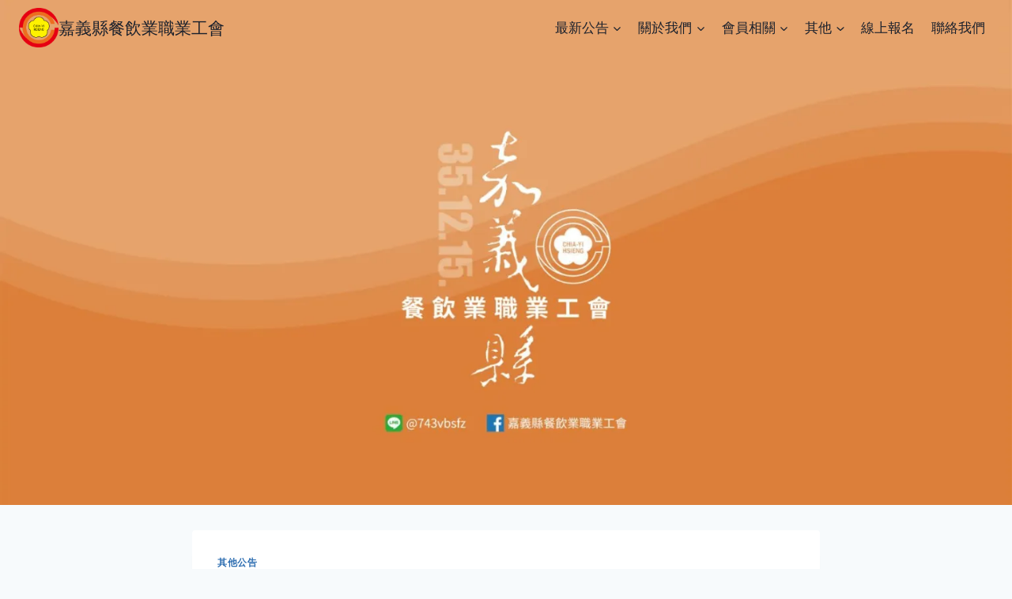

--- FILE ---
content_type: text/html; charset=UTF-8
request_url: https://cy-food.org.tw/2020/12/31/%E5%8F%B0%E7%81%A3%E9%A3%9F%E5%93%81%E6%8A%80%E5%B8%AB%E5%8D%94%E6%9C%83%E9%96%8B%E8%BE%A6%E3%80%8C%E9%A3%9F%E5%93%81%E6%A8%99%E7%A4%BA%E7%B2%BE%E9%80%B2%E7%8F%AD-%E5%9F%BA%E5%9B%A0%E6%94%B9%E9%80%A0/
body_size: 21072
content:
<!doctype html>
<html lang=zh-TW class=no-js itemtype="https://schema.org/Blog" itemscope>
<head>
<meta charset=UTF-8>
<meta name=viewport content="width=device-width, initial-scale=1, minimum-scale=1">
<title>台灣食品技師協會開辦「食品標示精進班-基因改造及原產地標示篇」 &#8211; 嘉義縣餐飲業職業工會</title>
<meta name=robots content=max-image-preview:large />
<link rel=dns-prefetch href='//stats.wp.com'/>
<link rel=preconnect href='//i0.wp.com'/>
<link rel=preconnect href='//c0.wp.com'/>
<link rel=alternate type="application/rss+xml" title="訂閱《嘉義縣餐飲業職業工會》&raquo; 資訊提供" href="https://cy-food.org.tw/feed/"/>
<link rel=alternate type="text/calendar" title="嘉義縣餐飲業職業工會 &raquo; iCal Feed" href="https://cy-food.org.tw/events/?ical=1"/>
<script>document.documentElement.classList.remove('no-js');</script>
<link rel=alternate title="oEmbed (JSON)" type="application/json+oembed" href="https://cy-food.org.tw/wp-json/oembed/1.0/embed?url=https%3A%2F%2Fcy-food.org.tw%2F2020%2F12%2F31%2F%25e5%258f%25b0%25e7%2581%25a3%25e9%25a3%259f%25e5%2593%2581%25e6%258a%2580%25e5%25b8%25ab%25e5%258d%2594%25e6%259c%2583%25e9%2596%258b%25e8%25be%25a6%25e3%2580%258c%25e9%25a3%259f%25e5%2593%2581%25e6%25a8%2599%25e7%25a4%25ba%25e7%25b2%25be%25e9%2580%25b2%25e7%258f%25ad-%25e5%259f%25ba%25e5%259b%25a0%25e6%2594%25b9%25e9%2580%25a0%2F"/>
<link rel=alternate title="oEmbed (XML)" type="text/xml+oembed" href="https://cy-food.org.tw/wp-json/oembed/1.0/embed?url=https%3A%2F%2Fcy-food.org.tw%2F2020%2F12%2F31%2F%25e5%258f%25b0%25e7%2581%25a3%25e9%25a3%259f%25e5%2593%2581%25e6%258a%2580%25e5%25b8%25ab%25e5%258d%2594%25e6%259c%2583%25e9%2596%258b%25e8%25be%25a6%25e3%2580%258c%25e9%25a3%259f%25e5%2593%2581%25e6%25a8%2599%25e7%25a4%25ba%25e7%25b2%25be%25e9%2580%25b2%25e7%258f%25ad-%25e5%259f%25ba%25e5%259b%25a0%25e6%2594%25b9%25e9%2580%25a0%2F&#038;format=xml"/>
<style id=wp-img-auto-sizes-contain-inline-css>img:is([sizes=auto i],[sizes^="auto," i]){contain-intrinsic-size:3000px 1500px}</style>
<link rel=stylesheet id=kadence-blocks-rowlayout-css href='https://cy-food.org.tw/wp-content/plugins/kadence-blocks/dist/A.style-blocks-rowlayout.css,qver=3.5.32.pagespeed.cf.yMTKGvD4yU.css' media=all />
<style id=kadence-blocks-column-css media=all>.wp-block-kadence-column.kb-section-dir-horizontal>.kt-inside-inner-col>.wp-block-kadence-column{flex:1}.wp-block-kadence-column.kb-section-dir-horizontal .wp-block-kadence-advancedgallery{flex:1}.wp-block-kadence-column{display:flex;flex-direction:column;z-index:1;min-width:0;min-height:0}.kt-inside-inner-col{flex-direction:column;border:0 solid rgba(0,0,0,0);position:relative;transition:all .3s ease}@media (max-width:767px){.kvs-sm-false{display:none!important}}@media (min-width:768px) and (max-width:1024px){.kvs-md-false{display:none!important}}@media screen and (min-width:1025px){.kvs-lg-false{display:none!important}}body.admin-bar{--kb-admin-bar-visible:34px}@media screen and (max-width:782px){body.admin-bar{--kb-admin-bar-visible:46px}}.kb-section-is-sticky>.kt-inside-inner-col{position:sticky;top:calc(var(--kb-admin-bar-visible, 0px) + var(--kb-section-setting-offset, 0px))}.kt-inside-inner-col>.kb-section-is-sticky{position:sticky;top:calc(var(--kb-admin-bar-visible, 0px) + var(--kb-section-setting-offset, 0px))}.kt-inside-inner-col>.wp-block-cover{height:auto}.kb-section-has-link{position:relative}.kb-section-link-overlay{position:absolute;top:0;left:0;right:0;bottom:0;z-index:10}.kb-section-has-overlay{position:relative}.kb-section-has-overlay>.kt-inside-inner-col{z-index:1}.kb-section-has-overlay>.kt-inside-inner-col:before{content:"";opacity:.3;position:absolute;left:0;right:0;top:0;bottom:0;z-index:-1;transition:all .3s ease-in-out}</style>
<link rel=stylesheet id=kadence-blocks-image-css href='https://cy-food.org.tw/wp-content/plugins/kadence-blocks/dist/A.style-blocks-image.css,qver=3.5.32.pagespeed.cf.FjKSzNlzBN.css' media=all />
<style id=wp-emoji-styles-inline-css>img.wp-smiley,img.emoji{display:inline!important;border:none!important;box-shadow:none!important;height:1em!important;width:1em!important;margin:0 .07em!important;vertical-align:-.1em!important;background:none!important;padding:0!important}</style>
<link rel=stylesheet id=wp-block-library-css href='https://c0.wp.com/c/6.9/wp-includes/css/dist/block-library/style.min.css' media=all />
<style id=classic-theme-styles-inline-css>.wp-block-button__link{color:#fff;background-color:#32373c;border-radius:9999px;box-shadow:none;text-decoration:none;padding:calc(.667em + 2px) calc(1.333em + 2px);font-size:1.125em}.wp-block-file__button{background:#32373c;color:#fff;text-decoration:none}</style>
<link rel=stylesheet id=mediaelement-css href='https://c0.wp.com/c/6.9/wp-includes/js/mediaelement/mediaelementplayer-legacy.min.css' media=all />
<link rel=stylesheet id=wp-mediaelement-css href='https://c0.wp.com/c/6.9/wp-includes/js/mediaelement/wp-mediaelement.min.css' media=all />
<style id=jetpack-sharing-buttons-style-inline-css>.jetpack-sharing-buttons__services-list{display:flex;flex-direction:row;flex-wrap:wrap;gap:0;list-style-type:none;margin:5px;padding:0}.jetpack-sharing-buttons__services-list.has-small-icon-size{font-size:12px}.jetpack-sharing-buttons__services-list.has-normal-icon-size{font-size:16px}.jetpack-sharing-buttons__services-list.has-large-icon-size{font-size:24px}.jetpack-sharing-buttons__services-list.has-huge-icon-size{font-size:36px}@media print{.jetpack-sharing-buttons__services-list{display:none!important}}.editor-styles-wrapper .wp-block-jetpack-sharing-buttons{gap:0;padding-inline-start:0}ul.jetpack-sharing-buttons__services-list.has-background{padding:1.25em 2.375em}</style>
<style id=global-styles-inline-css>:root{--wp--preset--aspect-ratio--square:1;--wp--preset--aspect-ratio--4-3: 4/3;--wp--preset--aspect-ratio--3-4: 3/4;--wp--preset--aspect-ratio--3-2: 3/2;--wp--preset--aspect-ratio--2-3: 2/3;--wp--preset--aspect-ratio--16-9: 16/9;--wp--preset--aspect-ratio--9-16: 9/16;--wp--preset--color--black:#000;--wp--preset--color--cyan-bluish-gray:#abb8c3;--wp--preset--color--white:#fff;--wp--preset--color--pale-pink:#f78da7;--wp--preset--color--vivid-red:#cf2e2e;--wp--preset--color--luminous-vivid-orange:#ff6900;--wp--preset--color--luminous-vivid-amber:#fcb900;--wp--preset--color--light-green-cyan:#7bdcb5;--wp--preset--color--vivid-green-cyan:#00d084;--wp--preset--color--pale-cyan-blue:#8ed1fc;--wp--preset--color--vivid-cyan-blue:#0693e3;--wp--preset--color--vivid-purple:#9b51e0;--wp--preset--color--theme-palette-1:var(--global-palette1);--wp--preset--color--theme-palette-2:var(--global-palette2);--wp--preset--color--theme-palette-3:var(--global-palette3);--wp--preset--color--theme-palette-4:var(--global-palette4);--wp--preset--color--theme-palette-5:var(--global-palette5);--wp--preset--color--theme-palette-6:var(--global-palette6);--wp--preset--color--theme-palette-7:var(--global-palette7);--wp--preset--color--theme-palette-8:var(--global-palette8);--wp--preset--color--theme-palette-9:var(--global-palette9);--wp--preset--color--theme-palette-10:var(--global-palette10);--wp--preset--color--theme-palette-11:var(--global-palette11);--wp--preset--color--theme-palette-12:var(--global-palette12);--wp--preset--color--theme-palette-13:var(--global-palette13);--wp--preset--color--theme-palette-14:var(--global-palette14);--wp--preset--color--theme-palette-15:var(--global-palette15);--wp--preset--gradient--vivid-cyan-blue-to-vivid-purple:linear-gradient(135deg,#0693e3 0%,#9b51e0 100%);--wp--preset--gradient--light-green-cyan-to-vivid-green-cyan:linear-gradient(135deg,#7adcb4 0%,#00d082 100%);--wp--preset--gradient--luminous-vivid-amber-to-luminous-vivid-orange:linear-gradient(135deg,#fcb900 0%,#ff6900 100%);--wp--preset--gradient--luminous-vivid-orange-to-vivid-red:linear-gradient(135deg,#ff6900 0%,#cf2e2e 100%);--wp--preset--gradient--very-light-gray-to-cyan-bluish-gray:linear-gradient(135deg,#eee 0%,#a9b8c3 100%);--wp--preset--gradient--cool-to-warm-spectrum:linear-gradient(135deg,#4aeadc 0%,#9778d1 20%,#cf2aba 40%,#ee2c82 60%,#fb6962 80%,#fef84c 100%);--wp--preset--gradient--blush-light-purple:linear-gradient(135deg,#ffceec 0%,#9896f0 100%);--wp--preset--gradient--blush-bordeaux:linear-gradient(135deg,#fecda5 0%,#fe2d2d 50%,#6b003e 100%);--wp--preset--gradient--luminous-dusk:linear-gradient(135deg,#ffcb70 0%,#c751c0 50%,#4158d0 100%);--wp--preset--gradient--pale-ocean:linear-gradient(135deg,#fff5cb 0%,#b6e3d4 50%,#33a7b5 100%);--wp--preset--gradient--electric-grass:linear-gradient(135deg,#caf880 0%,#71ce7e 100%);--wp--preset--gradient--midnight:linear-gradient(135deg,#020381 0%,#2874fc 100%);--wp--preset--font-size--small:var(--global-font-size-small);--wp--preset--font-size--medium:var(--global-font-size-medium);--wp--preset--font-size--large:var(--global-font-size-large);--wp--preset--font-size--x-large:42px;--wp--preset--font-size--larger:var(--global-font-size-larger);--wp--preset--font-size--xxlarge:var(--global-font-size-xxlarge);--wp--preset--spacing--20:.44rem;--wp--preset--spacing--30:.67rem;--wp--preset--spacing--40:1rem;--wp--preset--spacing--50:1.5rem;--wp--preset--spacing--60:2.25rem;--wp--preset--spacing--70:3.38rem;--wp--preset--spacing--80:5.06rem;--wp--preset--shadow--natural:6px 6px 9px rgba(0,0,0,.2);--wp--preset--shadow--deep:12px 12px 50px rgba(0,0,0,.4);--wp--preset--shadow--sharp:6px 6px 0 rgba(0,0,0,.2);--wp--preset--shadow--outlined:6px 6px 0 -3px #fff , 6px 6px #000;--wp--preset--shadow--crisp:6px 6px 0 #000}:where(.is-layout-flex){gap:.5em}:where(.is-layout-grid){gap:.5em}body .is-layout-flex{display:flex}.is-layout-flex{flex-wrap:wrap;align-items:center}.is-layout-flex > :is(*, div){margin:0}body .is-layout-grid{display:grid}.is-layout-grid > :is(*, div){margin:0}:where(.wp-block-columns.is-layout-flex){gap:2em}:where(.wp-block-columns.is-layout-grid){gap:2em}:where(.wp-block-post-template.is-layout-flex){gap:1.25em}:where(.wp-block-post-template.is-layout-grid){gap:1.25em}.has-black-color{color:var(--wp--preset--color--black)!important}.has-cyan-bluish-gray-color{color:var(--wp--preset--color--cyan-bluish-gray)!important}.has-white-color{color:var(--wp--preset--color--white)!important}.has-pale-pink-color{color:var(--wp--preset--color--pale-pink)!important}.has-vivid-red-color{color:var(--wp--preset--color--vivid-red)!important}.has-luminous-vivid-orange-color{color:var(--wp--preset--color--luminous-vivid-orange)!important}.has-luminous-vivid-amber-color{color:var(--wp--preset--color--luminous-vivid-amber)!important}.has-light-green-cyan-color{color:var(--wp--preset--color--light-green-cyan)!important}.has-vivid-green-cyan-color{color:var(--wp--preset--color--vivid-green-cyan)!important}.has-pale-cyan-blue-color{color:var(--wp--preset--color--pale-cyan-blue)!important}.has-vivid-cyan-blue-color{color:var(--wp--preset--color--vivid-cyan-blue)!important}.has-vivid-purple-color{color:var(--wp--preset--color--vivid-purple)!important}.has-black-background-color{background-color:var(--wp--preset--color--black)!important}.has-cyan-bluish-gray-background-color{background-color:var(--wp--preset--color--cyan-bluish-gray)!important}.has-white-background-color{background-color:var(--wp--preset--color--white)!important}.has-pale-pink-background-color{background-color:var(--wp--preset--color--pale-pink)!important}.has-vivid-red-background-color{background-color:var(--wp--preset--color--vivid-red)!important}.has-luminous-vivid-orange-background-color{background-color:var(--wp--preset--color--luminous-vivid-orange)!important}.has-luminous-vivid-amber-background-color{background-color:var(--wp--preset--color--luminous-vivid-amber)!important}.has-light-green-cyan-background-color{background-color:var(--wp--preset--color--light-green-cyan)!important}.has-vivid-green-cyan-background-color{background-color:var(--wp--preset--color--vivid-green-cyan)!important}.has-pale-cyan-blue-background-color{background-color:var(--wp--preset--color--pale-cyan-blue)!important}.has-vivid-cyan-blue-background-color{background-color:var(--wp--preset--color--vivid-cyan-blue)!important}.has-vivid-purple-background-color{background-color:var(--wp--preset--color--vivid-purple)!important}.has-black-border-color{border-color:var(--wp--preset--color--black)!important}.has-cyan-bluish-gray-border-color{border-color:var(--wp--preset--color--cyan-bluish-gray)!important}.has-white-border-color{border-color:var(--wp--preset--color--white)!important}.has-pale-pink-border-color{border-color:var(--wp--preset--color--pale-pink)!important}.has-vivid-red-border-color{border-color:var(--wp--preset--color--vivid-red)!important}.has-luminous-vivid-orange-border-color{border-color:var(--wp--preset--color--luminous-vivid-orange)!important}.has-luminous-vivid-amber-border-color{border-color:var(--wp--preset--color--luminous-vivid-amber)!important}.has-light-green-cyan-border-color{border-color:var(--wp--preset--color--light-green-cyan)!important}.has-vivid-green-cyan-border-color{border-color:var(--wp--preset--color--vivid-green-cyan)!important}.has-pale-cyan-blue-border-color{border-color:var(--wp--preset--color--pale-cyan-blue)!important}.has-vivid-cyan-blue-border-color{border-color:var(--wp--preset--color--vivid-cyan-blue)!important}.has-vivid-purple-border-color{border-color:var(--wp--preset--color--vivid-purple)!important}.has-vivid-cyan-blue-to-vivid-purple-gradient-background{background:var(--wp--preset--gradient--vivid-cyan-blue-to-vivid-purple)!important}.has-light-green-cyan-to-vivid-green-cyan-gradient-background{background:var(--wp--preset--gradient--light-green-cyan-to-vivid-green-cyan)!important}.has-luminous-vivid-amber-to-luminous-vivid-orange-gradient-background{background:var(--wp--preset--gradient--luminous-vivid-amber-to-luminous-vivid-orange)!important}.has-luminous-vivid-orange-to-vivid-red-gradient-background{background:var(--wp--preset--gradient--luminous-vivid-orange-to-vivid-red)!important}.has-very-light-gray-to-cyan-bluish-gray-gradient-background{background:var(--wp--preset--gradient--very-light-gray-to-cyan-bluish-gray)!important}.has-cool-to-warm-spectrum-gradient-background{background:var(--wp--preset--gradient--cool-to-warm-spectrum)!important}.has-blush-light-purple-gradient-background{background:var(--wp--preset--gradient--blush-light-purple)!important}.has-blush-bordeaux-gradient-background{background:var(--wp--preset--gradient--blush-bordeaux)!important}.has-luminous-dusk-gradient-background{background:var(--wp--preset--gradient--luminous-dusk)!important}.has-pale-ocean-gradient-background{background:var(--wp--preset--gradient--pale-ocean)!important}.has-electric-grass-gradient-background{background:var(--wp--preset--gradient--electric-grass)!important}.has-midnight-gradient-background{background:var(--wp--preset--gradient--midnight)!important}.has-small-font-size{font-size:var(--wp--preset--font-size--small)!important}.has-medium-font-size{font-size:var(--wp--preset--font-size--medium)!important}.has-large-font-size{font-size:var(--wp--preset--font-size--large)!important}.has-x-large-font-size{font-size:var(--wp--preset--font-size--x-large)!important}:where(.wp-block-post-template.is-layout-flex){gap:1.25em}:where(.wp-block-post-template.is-layout-grid){gap:1.25em}:where(.wp-block-term-template.is-layout-flex){gap:1.25em}:where(.wp-block-term-template.is-layout-grid){gap:1.25em}:where(.wp-block-columns.is-layout-flex){gap:2em}:where(.wp-block-columns.is-layout-grid){gap:2em}:root :where(.wp-block-pullquote){font-size:1.5em;line-height:1.6}</style>
<link rel=stylesheet id=tribe-events-v2-single-skeleton-css href='https://cy-food.org.tw/wp-content/plugins/the-events-calendar/build/css/A.tribe-events-single-skeleton.css,qver=6.15.14.pagespeed.cf.fweYhwaMs-.css' media=all />
<link rel=stylesheet id=tribe-events-v2-single-skeleton-full-css href='https://cy-food.org.tw/wp-content/plugins/the-events-calendar/build/css/tribe-events-single-full.css?ver=6.15.14' media=all />
<style id=tec-events-elementor-widgets-base-styles-css media=all>[class*=tec-events-elementor-event-widget]{color:var(--tec-color-text-primary);font-family:var(--tec-font-family-sans-serif);font-size:1rem;font-weight:var(--tec-font-weight-regular);line-height:var(--tec-line-height-3);margin:0 0 var(--tec-spacer-0) 0;padding:0}[class*=tec-events-elementor-event-widget] [class*=tec-events-elementor-event-widget]{color:inherit;font-family:inherit;font-size:inherit;font-weight:inherit;line-height:inherit;margin:inherit;padding:inherit}[class*=tec-events-elementor-event-widget] a,a[class*=tec-events-elementor-event-widget]{border-bottom-color:initial;-webkit-text-decoration:underline;text-decoration:underline}.e-con-inner [class*=elementor-widget-tec_elementor_widget]:not(:last-child),.elementor-section:not(.elementor-top-section) [class*=elementor-widget-tec_elementor_widget]:not(:last-child){margin-block-end:var(--tec-spacer-3)}.tec-events-elementor-widget-empty{background-color:var(--tec-color-background-secondary);color:var(--tec-color-text-secondary);font-size:1rem;font-weight:var(--tec-font-weight-regular);line-height:var(--tec-line-height-3);padding:1em;text-align:center}
</style>
<link rel=stylesheet id=kadence-global-css href='https://cy-food.org.tw/wp-content/themes/kadence/assets/css/global.min.css?ver=1.4.3' media=all />
<style id=kadence-global-inline-css>:root{--global-palette1:#2b6cb0;--global-palette2:#215387;--global-palette3:#1a202c;--global-palette4:#2d3748;--global-palette5:#4a5568;--global-palette6:#718096;--global-palette7:#edf2f7;--global-palette8:#f7fafc;--global-palette9:#fff;--global-palette10:oklch(from var(--global-palette1) calc(l + 0.10 * (1 - l)) calc(c * 1.00) calc(h + 180) / 100%);--global-palette11:#13612e;--global-palette12:#1159af;--global-palette13:#b82105;--global-palette14:#f7630c;--global-palette15:#f5a524;--global-palette9rgb:255 , 255 , 255;--global-palette-highlight:var(--global-palette1);--global-palette-highlight-alt:var(--global-palette2);--global-palette-highlight-alt2:var(--global-palette9);--global-palette-btn-bg:var(--global-palette1);--global-palette-btn-bg-hover:var(--global-palette2);--global-palette-btn:var(--global-palette9);--global-palette-btn-hover:var(--global-palette9);--global-palette-btn-sec-bg:var(--global-palette7);--global-palette-btn-sec-bg-hover:var(--global-palette2);--global-palette-btn-sec:var(--global-palette3);--global-palette-btn-sec-hover:var(--global-palette9);--global-body-font-family:-apple-system , BlinkMacSystemFont , "Segoe UI" , Roboto , Oxygen-Sans , Ubuntu , Cantarell , "Helvetica Neue" , sans-serif , "Apple Color Emoji" , "Segoe UI Emoji" , "Segoe UI Symbol";--global-heading-font-family:inherit;--global-primary-nav-font-family:inherit;--global-fallback-font:sans-serif;--global-display-fallback-font:sans-serif;--global-content-width:1290px;--global-content-wide-width:calc(1290px + 230px);--global-content-narrow-width:842px;--global-content-edge-padding:1.5rem;--global-content-boxed-padding:2rem;--global-calc-content-width:calc(1290px - var(--global-content-edge-padding) - var(--global-content-edge-padding));--wp--style--global--content-size:var(--global-calc-content-width)}.wp-site-blocks{--global-vw:calc( 100vw - ( 0.5 * var(--scrollbar-offset)))}:root body.kadence-elementor-colors{--e-global-color-kadence1:var(--global-palette1);--e-global-color-kadence2:var(--global-palette2);--e-global-color-kadence3:var(--global-palette3);--e-global-color-kadence4:var(--global-palette4);--e-global-color-kadence5:var(--global-palette5);--e-global-color-kadence6:var(--global-palette6);--e-global-color-kadence7:var(--global-palette7);--e-global-color-kadence8:var(--global-palette8);--e-global-color-kadence9:var(--global-palette9);--e-global-color-kadence10:var(--global-palette10);--e-global-color-kadence11:var(--global-palette11);--e-global-color-kadence12:var(--global-palette12);--e-global-color-kadence13:var(--global-palette13);--e-global-color-kadence14:var(--global-palette14);--e-global-color-kadence15:var(--global-palette15)}body{background:var(--global-palette8)}body,input,select,optgroup,textarea{font-weight:400;font-size:17px;line-height:1.6;font-family:var(--global-body-font-family);color:var(--global-palette4)}.content-bg,body.content-style-unboxed .site{background:var(--global-palette9)}h1,h2,h3,h4,h5,h6{font-family:var(--global-heading-font-family)}h1{font-weight:700;font-size:32px;line-height:1.5;color:var(--global-palette3)}h2{font-weight:700;font-size:28px;line-height:1.5;color:var(--global-palette3)}h3{font-weight:700;font-size:24px;line-height:1.5;color:var(--global-palette3)}h4{font-weight:700;font-size:22px;line-height:1.5;color:var(--global-palette4)}h5{font-weight:700;font-size:20px;line-height:1.5;color:var(--global-palette4)}h6{font-weight:700;font-size:18px;line-height:1.5;color:var(--global-palette5)}.entry-hero .kadence-breadcrumbs{max-width:1290px}.site-container,.site-header-row-layout-contained,.site-footer-row-layout-contained,.entry-hero-layout-contained,.comments-area,.alignfull>.wp-block-cover__inner-container,.alignwide>.wp-block-cover__inner-container{max-width:var(--global-content-width)}.content-width-narrow .content-container.site-container,.content-width-narrow .hero-container.site-container{max-width:var(--global-content-narrow-width)}@media all and (min-width:1520px){.wp-site-blocks .content-container .alignwide{margin-left:-115px;margin-right:-115px;width:unset;max-width:unset}}@media all and (min-width:1102px){.content-width-narrow .wp-site-blocks .content-container .alignwide{margin-left:-130px;margin-right:-130px;width:unset;max-width:unset}}.content-style-boxed .wp-site-blocks .entry-content .alignwide{margin-left:calc( -1 * var( --global-content-boxed-padding ) );margin-right:calc( -1 * var( --global-content-boxed-padding ) )}.content-area{margin-top:2rem;margin-bottom:2rem}@media all and (max-width:1024px){.content-area{margin-top:3rem;margin-bottom:3rem}}@media all and (max-width:767px){.content-area{margin-top:2rem;margin-bottom:2rem}}@media all and (max-width:1024px){:root{--global-content-boxed-padding:2rem}}@media all and (max-width:767px){:root{--global-content-boxed-padding:1.5rem}}.entry-content-wrap{padding:2rem}@media all and (max-width:1024px){.entry-content-wrap{padding:2rem}}@media all and (max-width:767px){.entry-content-wrap{padding:1.5rem}}.entry.single-entry{box-shadow:0 15px 15px -10px rgba(0,0,0,.05)}.entry.loop-entry{box-shadow:0 15px 15px -10px rgba(0,0,0,.05)}.loop-entry .entry-content-wrap{padding:2rem}@media all and (max-width:1024px){.loop-entry .entry-content-wrap{padding:2rem}}@media all and (max-width:767px){.loop-entry .entry-content-wrap{padding:1.5rem}}button,.button,.wp-block-button__link,input[type="button"],input[type="reset"],input[type="submit"],.fl-button,.elementor-button-wrapper .elementor-button,.wc-block-components-checkout-place-order-button,.wc-block-cart__submit{box-shadow:0 0 0 -7px rgba(0,0,0,0)}button:hover,button:focus,button:active,.button:hover,.button:focus,.button:active,.wp-block-button__link:hover,.wp-block-button__link:focus,.wp-block-button__link:active,input[type="button"]:hover,input[type="button"]:focus,input[type="button"]:active,input[type="reset"]:hover,input[type="reset"]:focus,input[type="reset"]:active,input[type="submit"]:hover,input[type="submit"]:focus,input[type="submit"]:active,.elementor-button-wrapper .elementor-button:hover,.elementor-button-wrapper .elementor-button:focus,.elementor-button-wrapper .elementor-button:active,.wc-block-cart__submit:hover{box-shadow:0 15px 25px -7px rgba(0,0,0,.1)}.kb-button.kb-btn-global-outline.kb-btn-global-inherit{padding-top:calc(px - 2px);padding-right:calc(px - 2px);padding-bottom:calc(px - 2px);padding-left:calc(px - 2px)}@media all and (min-width:1025px){.transparent-header .entry-hero .entry-hero-container-inner{padding-top:70px}}@media all and (max-width:1024px){.mobile-transparent-header .entry-hero .entry-hero-container-inner{padding-top:70px}}@media all and (max-width:767px){.mobile-transparent-header .entry-hero .entry-hero-container-inner{padding-top:70px}}.entry-hero.post-hero-section .entry-header{min-height:200px}@media all and (max-width:1024px){.mobile-transparent-header #masthead{position:absolute;left:0;right:0;z-index:100}.kadence-scrollbar-fixer.mobile-transparent-header #masthead{right:var(--scrollbar-offset,0)}.mobile-transparent-header #masthead,.mobile-transparent-header .site-top-header-wrap .site-header-row-container-inner,.mobile-transparent-header .site-main-header-wrap .site-header-row-container-inner,.mobile-transparent-header .site-bottom-header-wrap .site-header-row-container-inner{background:transparent}.site-header-row-tablet-layout-fullwidth,.site-header-row-tablet-layout-standard{padding:0}}@media all and (min-width:1025px){.transparent-header #masthead{position:absolute;left:0;right:0;z-index:100}.transparent-header.kadence-scrollbar-fixer #masthead{right:var(--scrollbar-offset,0)}.transparent-header #masthead,.transparent-header .site-top-header-wrap .site-header-row-container-inner,.transparent-header .site-main-header-wrap .site-header-row-container-inner,.transparent-header .site-bottom-header-wrap .site-header-row-container-inner{background:transparent}}.site-branding a.brand img{max-width:50px}.site-branding a.brand img.svg-logo-image{width:50px}.site-branding{padding:0 0 0 0}.site-branding .site-title{font-style:normal;font-weight:normal;font-size:21px;line-height:1.2;color:var(--global-palette3)}#masthead, #masthead .kadence-sticky-header.item-is-fixed:not(.item-at-start):not(.site-header-row-container):not(.site-main-header-wrap), #masthead .kadence-sticky-header.item-is-fixed:not(.item-at-start) > .site-header-row-container-inner{background:#fff}.site-main-header-inner-wrap{min-height:70px}.header-navigation[class*="header-navigation-style-underline"] .header-menu-container.primary-menu-container>ul>li>a:after{width:calc(100% - 1.2em)}.main-navigation .primary-menu-container>ul>li.menu-item>a{padding-left:calc(1.2em / 2);padding-right:calc(1.2em / 2);padding-top:.6em;padding-bottom:.6em;color:var(--global-palette3)}.main-navigation .primary-menu-container>ul>li.menu-item .dropdown-nav-special-toggle{right:calc(1.2em / 2)}.main-navigation .primary-menu-container>ul>li.menu-item>a:hover{color:var(--global-palette-highlight)}.main-navigation .primary-menu-container>ul>li.menu-item.current-menu-item>a{color:var(--global-palette3)}.header-navigation .header-menu-container ul ul.sub-menu,.header-navigation .header-menu-container ul ul.submenu{background:var(--global-palette3);box-shadow:0 2px 13px 0 rgba(0,0,0,.1)}.header-navigation .header-menu-container ul ul li.menu-item,.header-menu-container ul.menu>li.kadence-menu-mega-enabled>ul>li.menu-item>a{border-bottom:1px solid rgba(255,255,255,.1);border-radius:0 0 0 0}.header-navigation .header-menu-container ul ul li.menu-item>a{width:200px;padding-top:1em;padding-bottom:1em;color:var(--global-palette8);font-size:12px}.header-navigation .header-menu-container ul ul li.menu-item>a:hover{color:var(--global-palette9);background:var(--global-palette4);border-radius:0 0 0 0}.header-navigation .header-menu-container ul ul li.menu-item.current-menu-item>a{color:var(--global-palette9);background:var(--global-palette4);border-radius:0 0 0 0}.mobile-toggle-open-container .menu-toggle-open,.mobile-toggle-open-container .menu-toggle-open:focus{color:var(--global-palette5);padding:.4em .6em .4em .6em;font-size:14px}.mobile-toggle-open-container .menu-toggle-open.menu-toggle-style-bordered{border:1px solid currentColor}.mobile-toggle-open-container .menu-toggle-open .menu-toggle-icon{font-size:20px}.mobile-toggle-open-container .menu-toggle-open:hover,.mobile-toggle-open-container .menu-toggle-open:focus-visible{color:var(--global-palette-highlight)}.mobile-navigation ul li{font-size:14px}.mobile-navigation ul li a{padding-top:1em;padding-bottom:1em}.mobile-navigation ul li>a,.mobile-navigation ul li.menu-item-has-children>.drawer-nav-drop-wrap{color:var(--global-palette8)}.mobile-navigation ul li.current-menu-item>a,.mobile-navigation ul li.current-menu-item.menu-item-has-children>.drawer-nav-drop-wrap{color:var(--global-palette-highlight)}.mobile-navigation ul li.menu-item-has-children .drawer-nav-drop-wrap, .mobile-navigation ul li:not(.menu-item-has-children) a{border-bottom:1px solid rgba(255,255,255,.1)}.mobile-navigation:not(.drawer-navigation-parent-toggle-true) ul li.menu-item-has-children .drawer-nav-drop-wrap button{border-left:1px solid rgba(255,255,255,.1)}#mobile-drawer .drawer-header .drawer-toggle{padding:.6em .15em .6em .15em;font-size:24px}.site-bottom-footer-inner-wrap{padding-top:30px;padding-bottom:30px;grid-column-gap:30px}.site-bottom-footer-inner-wrap .widget{margin-bottom:30px}.site-bottom-footer-inner-wrap .site-footer-section:not(:last-child):after{right:calc(-30px / 2)}:root{--tec-color-background-events:transparent;--tec-color-text-event-date:var(--global-palette3);--tec-color-text-event-title:var(--global-palette3);--tec-color-text-events-title:var(--global-palette3);--tec-color-background-view-selector-list-item-hover:var(--global-palette7);--tec-color-background-secondary:var(--global-palette8);--tec-color-link-primary:var(--global-palette3);--tec-color-icon-active:var(--global-palette3);--tec-color-day-marker-month:var(--global-palette4);--tec-color-border-active-month-grid-hover:var(--global-palette5);--tec-color-accent-primary:var(--global-palette1);--tec-color-border-default:var(--global-gray-400)}.header-navigation-dropdown-direction-left ul ul.submenu,.header-navigation-dropdown-direction-left ul ul.sub-menu{right:0;left:auto}.rtl .header-navigation-dropdown-direction-right ul ul.submenu,.rtl .header-navigation-dropdown-direction-right ul ul.sub-menu{left:0;right:auto}.header-account-button .nav-drop-title-wrap>.kadence-svg-iconset,.header-account-button>.kadence-svg-iconset{font-size:1.2em}.site-header-item .header-account-button .nav-drop-title-wrap,.site-header-item .header-account-wrap>.header-account-button{display:flex;align-items:center}.header-account-style-icon_label .header-account-label{padding-left:5px}.header-account-style-label_icon .header-account-label{padding-right:5px}.site-header-item .header-account-wrap .header-account-button{text-decoration:none;box-shadow:none;color:inherit;background:transparent;padding:.6em 0 .6em 0}.header-mobile-account-wrap .header-account-button .nav-drop-title-wrap>.kadence-svg-iconset,.header-mobile-account-wrap .header-account-button>.kadence-svg-iconset{font-size:1.2em}.header-mobile-account-wrap .header-account-button .nav-drop-title-wrap,.header-mobile-account-wrap>.header-account-button{display:flex;align-items:center}.header-mobile-account-wrap.header-account-style-icon_label .header-account-label{padding-left:5px}.header-mobile-account-wrap.header-account-style-label_icon .header-account-label{padding-right:5px}.header-mobile-account-wrap .header-account-button{text-decoration:none;box-shadow:none;color:inherit;background:transparent;padding:.6em 0 .6em 0}#login-drawer .drawer-inner .drawer-content{display:flex;justify-content:center;align-items:center;position:absolute;top:0;bottom:0;left:0;right:0;padding:0}#loginform p label{display:block}#login-drawer #loginform{width:100%}#login-drawer #loginform input{width:100%}#login-drawer #loginform input[type="checkbox"]{width:auto}#login-drawer .drawer-inner .drawer-header{position:relative;z-index:100}#login-drawer .drawer-content_inner.widget_login_form_inner{padding:2em;width:100%;max-width:350px;border-radius:.25rem;background:var(--global-palette9);color:var(--global-palette4)}#login-drawer .lost_password a{color:var(--global-palette6)}#login-drawer .lost_password,#login-drawer .register-field{text-align:center}#login-drawer .widget_login_form_inner p{margin-top:1.2em;margin-bottom:0}#login-drawer .widget_login_form_inner p:first-child{margin-top:0}#login-drawer .widget_login_form_inner label{margin-bottom:.5em}#login-drawer hr.register-divider{margin:1.2em 0;border-width:1px}#login-drawer .register-field{font-size:90%}@media all and (min-width:1025px){#login-drawer hr.register-divider.hide-desktop{display:none}#login-drawer p.register-field.hide-desktop{display:none}}@media all and (max-width:1024px){#login-drawer hr.register-divider.hide-mobile{display:none}#login-drawer p.register-field.hide-mobile{display:none}}@media all and (max-width:767px){#login-drawer hr.register-divider.hide-mobile{display:none}#login-drawer p.register-field.hide-mobile{display:none}}.tertiary-navigation .tertiary-menu-container>ul>li.menu-item>a{padding-left:calc(1.2em / 2);padding-right:calc(1.2em / 2);padding-top:.6em;padding-bottom:.6em;color:var(--global-palette5)}.tertiary-navigation .tertiary-menu-container>ul>li.menu-item>a:hover{color:var(--global-palette-highlight)}.tertiary-navigation .tertiary-menu-container>ul>li.menu-item.current-menu-item>a{color:var(--global-palette3)}.header-navigation[class*="header-navigation-style-underline"] .header-menu-container.tertiary-menu-container>ul>li>a:after{width:calc(100% - 1.2em)}.quaternary-navigation .quaternary-menu-container>ul>li.menu-item>a{padding-left:calc(1.2em / 2);padding-right:calc(1.2em / 2);padding-top:.6em;padding-bottom:.6em;color:var(--global-palette5)}.quaternary-navigation .quaternary-menu-container>ul>li.menu-item>a:hover{color:var(--global-palette-highlight)}.quaternary-navigation .quaternary-menu-container>ul>li.menu-item.current-menu-item>a{color:var(--global-palette3)}.header-navigation[class*="header-navigation-style-underline"] .header-menu-container.quaternary-menu-container>ul>li>a:after{width:calc(100% - 1.2em)}#main-header .header-divider{border-right:1px solid var(--global-palette6);height:50%}#main-header .header-divider2{border-right:1px solid var(--global-palette6);height:50%}#main-header .header-divider3{border-right:1px solid var(--global-palette6);height:50%}#mobile-header .header-mobile-divider,#mobile-drawer .header-mobile-divider{border-right:1px solid var(--global-palette6);height:50%}#mobile-drawer .header-mobile-divider{border-top:1px solid var(--global-palette6);width:50%}#mobile-header .header-mobile-divider2{border-right:1px solid var(--global-palette6);height:50%}#mobile-drawer .header-mobile-divider2{border-top:1px solid var(--global-palette6);width:50%}.header-item-search-bar form ::-webkit-input-placeholder{color:currentColor;opacity:.5}.header-item-search-bar form ::placeholder{color:currentColor;opacity:.5}.header-search-bar form{max-width:100%;width:240px}.header-mobile-search-bar form{max-width:calc(100vw - var(--global-sm-spacing) - var(--global-sm-spacing));width:240px}.header-widget-lstyle-normal .header-widget-area-inner a:not(.button){text-decoration:underline}.element-contact-inner-wrap{display:flex;flex-wrap:wrap;align-items:center;margin-top:-.6em;margin-left:calc(-0.6em / 2);margin-right:calc(-0.6em / 2)}.element-contact-inner-wrap .header-contact-item{display:inline-flex;flex-wrap:wrap;align-items:center;margin-top:.6em;margin-left:calc(0.6em / 2);margin-right:calc(0.6em / 2)}.element-contact-inner-wrap .header-contact-item .kadence-svg-iconset{font-size:1em}.header-contact-item img{display:inline-block}.header-contact-item .contact-label{margin-left:.3em}.rtl .header-contact-item .contact-label{margin-right:.3em;margin-left:0}.header-mobile-contact-wrap .element-contact-inner-wrap{display:flex;flex-wrap:wrap;align-items:center;margin-top:-.6em;margin-left:calc(-0.6em / 2);margin-right:calc(-0.6em / 2)}.header-mobile-contact-wrap .element-contact-inner-wrap .header-contact-item{display:inline-flex;flex-wrap:wrap;align-items:center;margin-top:.6em;margin-left:calc(0.6em / 2);margin-right:calc(0.6em / 2)}.header-mobile-contact-wrap .element-contact-inner-wrap .header-contact-item .kadence-svg-iconset{font-size:1em}#main-header .header-button2{box-shadow:0 0 0 -7px rgba(0,0,0,0)}#main-header .header-button2:hover{box-shadow:0 15px 25px -7px rgba(0,0,0,.1)}.mobile-header-button2-wrap .mobile-header-button-inner-wrap .mobile-header-button2{border:2px none transparent;box-shadow:0 0 0 -7px rgba(0,0,0,0)}.mobile-header-button2-wrap .mobile-header-button-inner-wrap .mobile-header-button2:hover{box-shadow:0 15px 25px -7px rgba(0,0,0,.1)}#widget-drawer.popup-drawer-layout-fullwidth .drawer-content .header-widget2,#widget-drawer.popup-drawer-layout-sidepanel .drawer-inner{max-width:400px}#widget-drawer.popup-drawer-layout-fullwidth .drawer-content .header-widget2{margin:0 auto}.widget-toggle-open{display:flex;align-items:center;background:transparent;box-shadow:none}.widget-toggle-open:hover,.widget-toggle-open:focus{border-color:currentColor;background:transparent;box-shadow:none}.widget-toggle-open .widget-toggle-icon{display:flex}.widget-toggle-open .widget-toggle-label{padding-right:5px}.rtl .widget-toggle-open .widget-toggle-label{padding-left:5px;padding-right:0}.widget-toggle-open .widget-toggle-label:empty,.rtl .widget-toggle-open .widget-toggle-label:empty{padding-right:0;padding-left:0}.widget-toggle-open-container .widget-toggle-open{color:var(--global-palette5);padding:.4em .6em .4em .6em;font-size:14px}.widget-toggle-open-container .widget-toggle-open.widget-toggle-style-bordered{border:1px solid currentColor}.widget-toggle-open-container .widget-toggle-open .widget-toggle-icon{font-size:20px}.widget-toggle-open-container .widget-toggle-open:hover,.widget-toggle-open-container .widget-toggle-open:focus{color:var(--global-palette-highlight)}#widget-drawer .header-widget-2style-normal a:not(.button){text-decoration:underline}#widget-drawer .header-widget-2style-plain a:not(.button){text-decoration:none}#widget-drawer .header-widget2 .widget-title{color:var(--global-palette9)}#widget-drawer .header-widget2{color:var(--global-palette8)}#widget-drawer .header-widget2 a:not(.button), #widget-drawer .header-widget2 .drawer-sub-toggle{color:var(--global-palette8)}#widget-drawer .header-widget2 a:not(.button):hover, #widget-drawer .header-widget2 .drawer-sub-toggle:hover{color:var(--global-palette9)}#mobile-secondary-site-navigation ul li{font-size:14px}#mobile-secondary-site-navigation ul li a{padding-top:1em;padding-bottom:1em}#mobile-secondary-site-navigation ul li>a,#mobile-secondary-site-navigation ul li.menu-item-has-children>.drawer-nav-drop-wrap{color:var(--global-palette8)}#mobile-secondary-site-navigation ul li.current-menu-item>a,#mobile-secondary-site-navigation ul li.current-menu-item.menu-item-has-children>.drawer-nav-drop-wrap{color:var(--global-palette-highlight)}#mobile-secondary-site-navigation ul li.menu-item-has-children .drawer-nav-drop-wrap, #mobile-secondary-site-navigation ul li:not(.menu-item-has-children) a{border-bottom:1px solid rgba(255,255,255,.1)}#mobile-secondary-site-navigation:not(.drawer-navigation-parent-toggle-true) ul li.menu-item-has-children .drawer-nav-drop-wrap button{border-left:1px solid rgba(255,255,255,.1)}</style>
<link rel=stylesheet id=kadence-header-css href='https://cy-food.org.tw/wp-content/themes/kadence/assets/css/A.header.min.css,qver=1.4.3.pagespeed.cf.kSh5rKNzwQ.css' media=all />
<link rel=stylesheet id=kadence-content-css href='https://cy-food.org.tw/wp-content/themes/kadence/assets/css/A.content.min.css,qver=1.4.3.pagespeed.cf.6GbbTo0SYl.css' media=all />
<style id=kadence-related-posts-css media=all>.entry-related{margin-top:var(--global-lg-spacing);margin-bottom:var(--global-lg-spacing);background:var(--global-palette7)}.content-wrap .entry-related:last-child{margin-bottom:0}.entry-related-carousel .entry-summary,.entry-related-carousel .entry-footer,.entry-related-carousel .entry-taxonomies{display:none}.entry-related-carousel h3.entry-title{font-size:20px}h2.entry-related-title{margin-bottom:1.5rem}.wp-site-blocks .entry-related-inner{display:block}.has-sidebar .entry-related{background:rgba(0,0,0,0)}.has-sidebar .wp-site-blocks .entry-related-inner{padding:0}.entry-related-inner-content{padding-top:var(--global-xl-spacing);padding-bottom:var(--global-xl-spacing);padding-left:var(--global-sm-spacing);padding-right:var(--global-sm-spacing)}@media screen and (min-width:1025px){.content-width-narrow .entry-related-inner-content{padding-left:0;padding-right:0}}.entry-related-inner-content .grid-cols{display:grid}.splide.splide-initial .splide__list.grid-cols{display:flex;gap:0}</style>
<link rel=stylesheet id=kad-splide-css href='https://cy-food.org.tw/wp-content/themes/kadence/assets/css/A.kadence-splide.min.css,qver=1.4.3.pagespeed.cf.Y0bIAGpNw7.css' media=all />
<link rel=stylesheet id=kadence-footer-css href='https://cy-food.org.tw/wp-content/themes/kadence/assets/css/A.footer.min.css,qver=1.4.3.pagespeed.cf.1YrPsjdjmX.css' media=all />
<link rel=stylesheet id=menu-addons-css href='https://cy-food.org.tw/wp-content/plugins/kadence-pro/dist/mega-menu/menu-addon.css?ver=1.1.16' media=all />
<link rel=stylesheet id=kadence-tribe-css href='https://cy-food.org.tw/wp-content/themes/kadence/assets/css/A.tribe-events.min.css,qver=1.4.3.pagespeed.cf.72BIvP1Ncf.css' media=all />
<style id=kadence-blocks-global-variables-inline-css>:root{--global-kb-font-size-sm:clamp(0.8rem, 0.73rem + 0.217vw, 0.9rem);--global-kb-font-size-md:clamp(1.1rem, 0.995rem + 0.326vw, 1.25rem);--global-kb-font-size-lg:clamp(1.75rem, 1.576rem + 0.543vw, 2rem);--global-kb-font-size-xl:clamp(2.25rem, 1.728rem + 1.63vw, 3rem);--global-kb-font-size-xxl:clamp(2.5rem, 1.456rem + 3.26vw, 4rem);--global-kb-font-size-xxxl:clamp(2.75rem, 0.489rem + 7.065vw, 6rem)}</style>
<link rel=stylesheet id=elementor-frontend-css href='https://cy-food.org.tw/wp-content/plugins/elementor/assets/css/frontend.min.css?ver=3.34.1' media=all />
<link rel=stylesheet id=eael-general-css href='https://cy-food.org.tw/wp-content/plugins/essential-addons-for-elementor-lite/assets/front-end/css/view/general.min.css?ver=6.5.7' media=all />
<style id=kadence_blocks_css-inline-css>.kb-row-layout-wrap.wp-block-kadence-rowlayout.kb-row-layout-id2797_e0f8e1-3f{margin-top:0;margin-bottom:0}.kb-row-layout-id2797_e0f8e1-3f>.kt-row-column-wrap{padding-top:0;padding-right:0;padding-bottom:0;padding-left:0;grid-template-columns:minmax(0,1fr)}@media all and (max-width:767px){.kb-row-layout-id2797_e0f8e1-3f>.kt-row-column-wrap{grid-template-columns:minmax(0,1fr)}}.kadence-column2797_980c84-1a>.kt-inside-inner-col{padding-top:0;padding-right:0;padding-bottom:0;padding-left:0}.kadence-column2797_980c84-1a>.kt-inside-inner-col{column-gap:var(--global-kb-gap-sm,1rem)}.kadence-column2797_980c84-1a>.kt-inside-inner-col{flex-direction:column}.kadence-column2797_980c84-1a>.kt-inside-inner-col>.aligncenter{width:100%}.kadence-column2797_980c84-1a, .kt-inside-inner-col > .kadence-column2797_980c84-1a:not(.specificity){margin-top:0;margin-right:0;margin-bottom:0;margin-left:0}@media all and (max-width:1024px){.kadence-column2797_980c84-1a>.kt-inside-inner-col{flex-direction:column;justify-content:center}}@media all and (max-width:767px){.kadence-column2797_980c84-1a>.kt-inside-inner-col{flex-direction:column;justify-content:center}}.kb-image2797_5e8e57-70 .kb-image-has-overlay:after{opacity:.3}</style>
<link rel=stylesheet id=ecs-styles-css href='https://cy-food.org.tw/wp-content/plugins/ele-custom-skin/assets/css/A.ecs-style.css,qver=3.1.9.pagespeed.cf.N4mStwGgh-.css' media=all />
<style id=elementor-post-70-css media=all>.elementor-70 .elementor-element.elementor-element-505a0d0{margin-top:0;margin-bottom:0}.elementor-widget-post-info .elementor-icon-list-item:not(:last-child):after{border-color:var(--e-global-color-text)}.elementor-widget-post-info .elementor-icon-list-icon i{color:var(--e-global-color-primary)}.elementor-widget-post-info .elementor-icon-list-icon svg{fill:var(--e-global-color-primary)}.elementor-widget-post-info .elementor-icon-list-text,.elementor-widget-post-info .elementor-icon-list-text a{color:var(--e-global-color-secondary)}.elementor-widget-post-info .elementor-icon-list-item{font-family:var( --e-global-typography-text-font-family ), Sans-serif;font-weight:var(--e-global-typography-text-font-weight)}.elementor-70 .elementor-element.elementor-element-423446b .elementor-icon-list-icon{width:14px}.elementor-70 .elementor-element.elementor-element-423446b .elementor-icon-list-icon i{font-size:14px}.elementor-70 .elementor-element.elementor-element-423446b .elementor-icon-list-icon svg{--e-icon-list-icon-size:14px}.elementor-widget-theme-post-title .elementor-heading-title{font-family:var( --e-global-typography-primary-font-family ), Sans-serif;font-weight:var(--e-global-typography-primary-font-weight);color:var(--e-global-color-primary)}.elementor-70 .elementor-element.elementor-element-ad6c883 .elementor-heading-title{font-family:"Noto Sans HK",sans-serif;font-size:18px;font-weight:600;color:#383a3a}@media (max-width:767px){.elementor-70 .elementor-element.elementor-element-7c96368{width:30%}.elementor-70 .elementor-element.elementor-element-69960a8{width:70%}}@media (min-width:768px){.elementor-70 .elementor-element.elementor-element-7c96368{width:15%}.elementor-70 .elementor-element.elementor-element-69960a8{width:85%}}@media (max-width:1024px) and (min-width:768px){.elementor-70 .elementor-element.elementor-element-7c96368{width:15%}.elementor-70 .elementor-element.elementor-element-69960a8{width:85%}}</style>
<script src="https://c0.wp.com/c/6.9/wp-includes/js/jquery/jquery.min.js" id=jquery-core-js></script>
<script src="https://c0.wp.com/c/6.9/wp-includes/js/jquery/jquery-migrate.min.js" id=jquery-migrate-js></script>
<script id=ecs_ajax_load-js-extra>var ecs_ajax_params={"ajaxurl":"https://cy-food.org.tw/wp-admin/admin-ajax.php","posts":"{\"page\":0,\"year\":2020,\"monthnum\":12,\"day\":31,\"name\":\"%e5%8f%b0%e7%81%a3%e9%a3%9f%e5%93%81%e6%8a%80%e5%b8%ab%e5%8d%94%e6%9c%83%e9%96%8b%e8%be%a6%e3%80%8c%e9%a3%9f%e5%93%81%e6%a8%99%e7%a4%ba%e7%b2%be%e9%80%b2%e7%8f%ad-%e5%9f%ba%e5%9b%a0%e6%94%b9%e9%80%a0\",\"error\":\"\",\"m\":\"\",\"p\":0,\"post_parent\":\"\",\"subpost\":\"\",\"subpost_id\":\"\",\"attachment\":\"\",\"attachment_id\":0,\"pagename\":\"\",\"page_id\":0,\"second\":\"\",\"minute\":\"\",\"hour\":\"\",\"w\":0,\"category_name\":\"\",\"tag\":\"\",\"cat\":\"\",\"tag_id\":\"\",\"author\":\"\",\"author_name\":\"\",\"feed\":\"\",\"tb\":\"\",\"paged\":0,\"meta_key\":\"\",\"meta_value\":\"\",\"preview\":\"\",\"s\":\"\",\"sentence\":\"\",\"title\":\"\",\"fields\":\"all\",\"menu_order\":\"\",\"embed\":\"\",\"category__in\":[],\"category__not_in\":[],\"category__and\":[],\"post__in\":[],\"post__not_in\":[],\"post_name__in\":[],\"tag__in\":[],\"tag__not_in\":[],\"tag__and\":[],\"tag_slug__in\":[],\"tag_slug__and\":[],\"post_parent__in\":[],\"post_parent__not_in\":[],\"author__in\":[],\"author__not_in\":[],\"search_columns\":[],\"ignore_sticky_posts\":false,\"suppress_filters\":false,\"cache_results\":true,\"update_post_term_cache\":true,\"update_menu_item_cache\":false,\"lazy_load_term_meta\":true,\"update_post_meta_cache\":true,\"post_type\":\"\",\"posts_per_page\":10,\"nopaging\":false,\"comments_per_page\":\"50\",\"no_found_rows\":false,\"order\":\"DESC\"}"};</script>
<script src="https://cy-food.org.tw/wp-content/plugins/ele-custom-skin/assets/js/ecs_ajax_pagination.js,qver==3.1.9+ecs.js,qver==3.1.9.pagespeed.jc.WzGcJs2XRG.js"></script><script>eval(mod_pagespeed_oCpWca$$97);</script>
<script>eval(mod_pagespeed_UF3gavp03w);</script>
<link rel="https://api.w.org/" href="https://cy-food.org.tw/wp-json/"/><link rel=alternate title=JSON type="application/json" href="https://cy-food.org.tw/wp-json/wp/v2/posts/1207"/><link rel=EditURI type="application/rsd+xml" title=RSD href="https://cy-food.org.tw/xmlrpc.php?rsd"/>
<meta name=generator content="WordPress 6.9"/>
<link rel=canonical href="https://cy-food.org.tw/2020/12/31/%e5%8f%b0%e7%81%a3%e9%a3%9f%e5%93%81%e6%8a%80%e5%b8%ab%e5%8d%94%e6%9c%83%e9%96%8b%e8%be%a6%e3%80%8c%e9%a3%9f%e5%93%81%e6%a8%99%e7%a4%ba%e7%b2%be%e9%80%b2%e7%8f%ad-%e5%9f%ba%e5%9b%a0%e6%94%b9%e9%80%a0/"/>
<link rel=shortlink href='https://wp.me/pcDZSa-jt'/>
<meta name=tec-api-version content=v1><meta name=tec-api-origin content="https://cy-food.org.tw"><link rel=alternate href="https://cy-food.org.tw/wp-json/tribe/events/v1/"/>	<style>img#wpstats{display:none}</style>
<meta name=generator content="Elementor 3.34.1; features: additional_custom_breakpoints; settings: css_print_method-external, google_font-enabled, font_display-auto">
<style>.e-con.e-parent:nth-of-type(n+4):not(.e-lazyloaded):not(.e-no-lazyload),
				.e-con.e-parent:nth-of-type(n+4):not(.e-lazyloaded):not(.e-no-lazyload) * {background-image:none!important}@media screen and (max-height:1024px){.e-con.e-parent:nth-of-type(n+3):not(.e-lazyloaded):not(.e-no-lazyload),
					.e-con.e-parent:nth-of-type(n+3):not(.e-lazyloaded):not(.e-no-lazyload) * {background-image:none!important}}@media screen and (max-height:640px){.e-con.e-parent:nth-of-type(n+2):not(.e-lazyloaded):not(.e-no-lazyload),
					.e-con.e-parent:nth-of-type(n+2):not(.e-lazyloaded):not(.e-no-lazyload) * {background-image:none!important}}</style>
<link rel=icon href="https://cy-food.org.tw/wp-content/uploads/2020/12/logo.svg" sizes=32x32 />
<link rel=icon href="https://cy-food.org.tw/wp-content/uploads/2020/12/logo.svg" sizes=192x192 />
<link rel=apple-touch-icon href="https://cy-food.org.tw/wp-content/uploads/2020/12/logo.svg"/>
<meta name=msapplication-TileImage content="https://cy-food.org.tw/wp-content/uploads/2020/12/logo.svg"/>
</head>
<body class="wp-singular post-template-default single single-post postid-1207 single-format-standard wp-custom-logo wp-embed-responsive wp-theme-kadence tribe-no-js footer-on-bottom hide-focus-outline link-style-standard content-title-style-normal content-width-narrow content-style-boxed content-vertical-padding-show transparent-header mobile-transparent-header kadence-elementor-colors elementor-default elementor-kit-9 elementor-page-224"><noscript><meta HTTP-EQUIV="refresh" content="0;url='https://cy-food.org.tw/2020/12/31/%E5%8F%B0%E7%81%A3%E9%A3%9F%E5%93%81%E6%8A%80%E5%B8%AB%E5%8D%94%E6%9C%83%E9%96%8B%E8%BE%A6%E3%80%8C%E9%A3%9F%E5%93%81%E6%A8%99%E7%A4%BA%E7%B2%BE%E9%80%B2%E7%8F%AD-%E5%9F%BA%E5%9B%A0%E6%94%B9%E9%80%A0/?PageSpeed=noscript'" /><style><!--table,div,span,font,p{display:none} --></style><div style="display:block">Please click <a href="https://cy-food.org.tw/2020/12/31/%E5%8F%B0%E7%81%A3%E9%A3%9F%E5%93%81%E6%8A%80%E5%B8%AB%E5%8D%94%E6%9C%83%E9%96%8B%E8%BE%A6%E3%80%8C%E9%A3%9F%E5%93%81%E6%A8%99%E7%A4%BA%E7%B2%BE%E9%80%B2%E7%8F%AD-%E5%9F%BA%E5%9B%A0%E6%94%B9%E9%80%A0/?PageSpeed=noscript">here</a> if you are not redirected within a few seconds.</div></noscript>
<div id=wrapper class="site wp-site-blocks">
<a class="skip-link screen-reader-text scroll-ignore" href="#main">Skip to content</a>
<header id=masthead class=site-header role=banner itemtype="https://schema.org/WPHeader" itemscope>
<div id=main-header class=site-header-wrap>
<div class=site-header-inner-wrap>
<div class=site-header-upper-wrap>
<div class=site-header-upper-inner-wrap>
<div class="site-main-header-wrap site-header-row-container site-header-focus-item site-header-row-layout-standard" data-section=kadence_customizer_header_main>
<div class=site-header-row-container-inner>
<div class=site-container>
<div class="site-main-header-inner-wrap site-header-row site-header-row-has-sides site-header-row-no-center">
<div class="site-header-main-section-left site-header-section site-header-section-left">
<div class="site-header-item site-header-focus-item" data-section=title_tagline>
<div class="site-branding branding-layout-standard"><a class="brand has-logo-image" href="https://cy-food.org.tw/" rel=home><img width=2290 height=2309 src="https://i0.wp.com/cy-food.org.tw/wp-content/uploads/2022/02/%E5%98%89%E7%BE%A9%E7%B8%A3%E9%A4%90%E9%A3%B2%E6%A5%AD%E8%81%B7%E6%A5%AD%E5%B7%A5%E6%9C%83.png?fit=2290%2C2309&amp;ssl=1" class=custom-logo alt="嘉義縣餐飲業職業工會" decoding=async data-attachment-id=2200 data-permalink="https://cy-food.org.tw/%e5%98%89%e7%be%a9%e7%b8%a3%e9%a4%90%e9%a3%b2%e6%a5%ad%e8%81%b7%e6%a5%ad%e5%b7%a5%e6%9c%83-2/" data-orig-file="https://i0.wp.com/cy-food.org.tw/wp-content/uploads/2022/02/%E5%98%89%E7%BE%A9%E7%B8%A3%E9%A4%90%E9%A3%B2%E6%A5%AD%E8%81%B7%E6%A5%AD%E5%B7%A5%E6%9C%83.png?fit=2290%2C2309&amp;ssl=1" data-orig-size="2290,2309" data-comments-opened=0 data-image-meta="{&quot;aperture&quot;:&quot;0&quot;,&quot;credit&quot;:&quot;&quot;,&quot;camera&quot;:&quot;&quot;,&quot;caption&quot;:&quot;&quot;,&quot;created_timestamp&quot;:&quot;0&quot;,&quot;copyright&quot;:&quot;&quot;,&quot;focal_length&quot;:&quot;0&quot;,&quot;iso&quot;:&quot;0&quot;,&quot;shutter_speed&quot;:&quot;0&quot;,&quot;title&quot;:&quot;&quot;,&quot;orientation&quot;:&quot;0&quot;}" data-image-title="嘉義縣餐飲業職業工會" data-image-description="" data-image-caption="" data-medium-file="https://i0.wp.com/cy-food.org.tw/wp-content/uploads/2022/02/%E5%98%89%E7%BE%A9%E7%B8%A3%E9%A4%90%E9%A3%B2%E6%A5%AD%E8%81%B7%E6%A5%AD%E5%B7%A5%E6%9C%83.png?fit=298%2C300&amp;ssl=1" data-large-file="https://i0.wp.com/cy-food.org.tw/wp-content/uploads/2022/02/%E5%98%89%E7%BE%A9%E7%B8%A3%E9%A4%90%E9%A3%B2%E6%A5%AD%E8%81%B7%E6%A5%AD%E5%B7%A5%E6%9C%83.png?fit=1016%2C1024&amp;ssl=1"/><div class=site-title-wrap><p class=site-title>嘉義縣餐飲業職業工會</p></div></a></div></div><!-- data-section="title_tagline" -->
</div>
<div class="site-header-main-section-right site-header-section site-header-section-right">
<div class="site-header-item site-header-focus-item site-header-item-main-navigation header-navigation-layout-stretch-false header-navigation-layout-fill-stretch-false" data-section=kadence_customizer_primary_navigation>
<nav id=site-navigation class="main-navigation header-navigation hover-to-open nav--toggle-sub header-navigation-style-standard header-navigation-dropdown-animation-none" role=navigation aria-label=Primary>
<div class="primary-menu-container header-menu-container">
<ul id=primary-menu class=menu><li id=menu-item-197 class="menu-item menu-item-type-post_type menu-item-object-page current_page_parent menu-item-has-children menu-item-197"><a href="https://cy-food.org.tw/blog/"><span class=nav-drop-title-wrap>最新公告<span class=dropdown-nav-toggle><span class="kadence-svg-iconset svg-baseline"><svg aria-hidden=true class="kadence-svg-icon kadence-arrow-down-svg" fill=currentColor version=1.1 xmlns="http://www.w3.org/2000/svg" width=24 height=24 viewBox="0 0 24 24"><title>Expand</title><path d="M5.293 9.707l6 6c0.391 0.391 1.024 0.391 1.414 0l6-6c0.391-0.391 0.391-1.024 0-1.414s-1.024-0.391-1.414 0l-5.293 5.293-5.293-5.293c-0.391-0.391-1.024-0.391-1.414 0s-0.391 1.024 0 1.414z"></path>
</svg></span></span></span></a>
<ul class=sub-menu>
<li id=menu-item-191 class="menu-item menu-item-type-taxonomy menu-item-object-category menu-item-191"><a href="https://cy-food.org.tw/category/%e6%9c%ac%e6%9c%83%e5%85%ac%e5%91%8a/">本會公告</a></li>
<li id=menu-item-192 class="menu-item menu-item-type-taxonomy menu-item-object-category current-post-ancestor current-menu-parent current-post-parent menu-item-192"><a href="https://cy-food.org.tw/category/%e5%85%b6%e4%bb%96%e5%85%ac%e5%91%8a/">其他公告</a></li>
</ul>
</li>
<li id=menu-item-272 class="menu-item menu-item-type-post_type menu-item-object-page menu-item-has-children menu-item-272"><a href="https://cy-food.org.tw/%e9%97%9c%e6%96%bc%e6%88%91%e5%80%91/"><span class=nav-drop-title-wrap>關於我們<span class=dropdown-nav-toggle><span class="kadence-svg-iconset svg-baseline"><svg aria-hidden=true class="kadence-svg-icon kadence-arrow-down-svg" fill=currentColor version=1.1 xmlns="http://www.w3.org/2000/svg" width=24 height=24 viewBox="0 0 24 24"><title>Expand</title><path d="M5.293 9.707l6 6c0.391 0.391 1.024 0.391 1.414 0l6-6c0.391-0.391 0.391-1.024 0-1.414s-1.024-0.391-1.414 0l-5.293 5.293-5.293-5.293c-0.391-0.391-1.024-0.391-1.414 0s-0.391 1.024 0 1.414z"></path>
</svg></span></span></span></a>
<ul class=sub-menu>
<li id=menu-item-499 class="menu-item menu-item-type-post_type menu-item-object-page menu-item-499"><a href="https://cy-food.org.tw/%e9%97%9c%e6%96%bc%e6%88%91%e5%80%91/%e4%bb%8b%e7%b4%b9%e6%9c%ac%e6%9c%83/">介紹本會</a></li>
<li id=menu-item-501 class="menu-item menu-item-type-post_type menu-item-object-page menu-item-501"><a href="https://cy-food.org.tw/%e9%97%9c%e6%96%bc%e6%88%91%e5%80%91/%e7%b5%84%e7%b9%94%e6%9e%b6%e6%a7%8b/">組織架構</a></li>
<li id=menu-item-500 class="menu-item menu-item-type-post_type menu-item-object-page menu-item-500"><a href="https://cy-food.org.tw/%e9%97%9c%e6%96%bc%e6%88%91%e5%80%91/%e6%9c%83%e5%8b%99%e5%b7%a5%e4%bd%9c/">會務工作</a></li>
</ul>
</li>
<li id=menu-item-492 class="menu-item menu-item-type-post_type menu-item-object-page menu-item-has-children menu-item-492"><a href="https://cy-food.org.tw/%e6%9c%83%e5%93%a1%e7%9b%b8%e9%97%9c/"><span class=nav-drop-title-wrap>會員相關<span class=dropdown-nav-toggle><span class="kadence-svg-iconset svg-baseline"><svg aria-hidden=true class="kadence-svg-icon kadence-arrow-down-svg" fill=currentColor version=1.1 xmlns="http://www.w3.org/2000/svg" width=24 height=24 viewBox="0 0 24 24"><title>Expand</title><path d="M5.293 9.707l6 6c0.391 0.391 1.024 0.391 1.414 0l6-6c0.391-0.391 0.391-1.024 0-1.414s-1.024-0.391-1.414 0l-5.293 5.293-5.293-5.293c-0.391-0.391-1.024-0.391-1.414 0s-0.391 1.024 0 1.414z"></path>
</svg></span></span></span></a>
<ul class=sub-menu>
<li id=menu-item-494 class="menu-item menu-item-type-post_type menu-item-object-page menu-item-494"><a href="https://cy-food.org.tw/%e6%9c%83%e5%93%a1%e7%9b%b8%e9%97%9c/%e5%85%a5%e6%9c%83%e8%be%a6%e6%b3%95/">入會辦法</a></li>
<li id=menu-item-498 class="menu-item menu-item-type-post_type menu-item-object-page menu-item-498"><a href="https://cy-food.org.tw/%e6%9c%83%e5%93%a1%e7%9b%b8%e9%97%9c/%e6%9c%83%e5%93%a1%e7%a6%8f%e5%88%a9/">會員福利</a></li>
<li id=menu-item-550 class="menu-item menu-item-type-post_type menu-item-object-page menu-item-550"><a href="https://cy-food.org.tw/%e6%9c%83%e5%93%a1%e7%9b%b8%e9%97%9c/%e5%90%84%e7%b4%9a%e6%8a%95%e4%bf%9d%e8%96%aa%e8%b3%87%e7%b4%9a%e6%95%b8%e8%a1%a8/">各級投保薪資級數表</a></li>
<li id=menu-item-495 class="menu-item menu-item-type-post_type menu-item-object-page menu-item-495"><a href="https://cy-food.org.tw/%e6%9c%83%e5%93%a1%e7%9b%b8%e9%97%9c/%e5%8b%9e%e4%bf%9d%e7%b5%a6%e4%bb%98/">勞保給付</a></li>
<li id=menu-item-493 class="menu-item menu-item-type-post_type menu-item-object-page menu-item-493"><a href="https://cy-food.org.tw/%e6%9c%83%e5%93%a1%e7%9b%b8%e9%97%9c/%e5%81%a5%e4%bf%9d%e6%a5%ad%e5%8b%99/">健保業務</a></li>
<li id=menu-item-497 class="menu-item menu-item-type-post_type menu-item-object-page menu-item-497"><a href="https://cy-food.org.tw/%e6%9c%83%e5%93%a1%e7%9b%b8%e9%97%9c/%e5%bb%9a%e5%b8%ab%e8%ad%89%e7%94%b3%e8%be%a6/">廚師證申辦</a></li>
<li id=menu-item-549 class="menu-item menu-item-type-post_type menu-item-object-page menu-item-549"><a href="https://cy-food.org.tw/%e6%9c%83%e5%93%a1%e7%9b%b8%e9%97%9c/%e5%9c%98%e9%ab%94%e4%bf%9d%e9%9a%aa/">團體保險</a></li>
</ul>
</li>
<li id=menu-item-257 class="menu-item menu-item-type-post_type menu-item-object-page menu-item-has-children menu-item-257"><a href="https://cy-food.org.tw/%e5%85%b6%e4%bb%96/"><span class=nav-drop-title-wrap>其他<span class=dropdown-nav-toggle><span class="kadence-svg-iconset svg-baseline"><svg aria-hidden=true class="kadence-svg-icon kadence-arrow-down-svg" fill=currentColor version=1.1 xmlns="http://www.w3.org/2000/svg" width=24 height=24 viewBox="0 0 24 24"><title>Expand</title><path d="M5.293 9.707l6 6c0.391 0.391 1.024 0.391 1.414 0l6-6c0.391-0.391 0.391-1.024 0-1.414s-1.024-0.391-1.414 0l-5.293 5.293-5.293-5.293c-0.391-0.391-1.024-0.391-1.414 0s-0.391 1.024 0 1.414z"></path>
</svg></span></span></span></a>
<ul class=sub-menu>
<li id=menu-item-256 class="menu-item menu-item-type-custom menu-item-object-custom menu-item-256"><a href="/events/">行事曆</a></li>
<li id=menu-item-567 class="menu-item menu-item-type-post_type menu-item-object-page menu-item-567"><a href="https://cy-food.org.tw/%e5%85%b6%e4%bb%96/%e6%aa%94%e6%a1%88%e4%b8%8b%e8%bc%89%e5%8d%80/">檔案下載區</a></li>
<li id=menu-item-663 class="menu-item menu-item-type-post_type menu-item-object-page menu-item-663"><a href="https://cy-food.org.tw/%e5%85%b6%e4%bb%96/%e7%9b%b8%e9%97%9c%e9%80%a3%e6%8e%a5/">相關連接</a></li>
<li id=menu-item-972 class="menu-item menu-item-type-post_type menu-item-object-page menu-item-972"><a href="https://cy-food.org.tw/%e5%85%b6%e4%bb%96/app%e4%b8%8b%e8%bc%89/">App下載</a></li>
</ul>
</li>
<li id=menu-item-2881 class="menu-item menu-item-type-post_type menu-item-object-page menu-item-2881"><a href="https://cy-food.org.tw/%e7%b7%9a%e4%b8%8a%e5%a0%b1%e5%90%8d/">線上報名</a></li>
<li id=menu-item-686 class="menu-item menu-item-type-post_type menu-item-object-page menu-item-686"><a href="https://cy-food.org.tw/%e8%81%af%e7%b5%a1%e6%88%91%e5%80%91/">聯絡我們</a></li>
</ul>	</div>
</nav><!-- #site-navigation -->
</div><!-- data-section="primary_navigation" -->
</div>
</div>
</div>
</div>
</div>
</div>
</div>
</div>
</div>
<div id=mobile-header class=site-mobile-header-wrap>
<div class=site-header-inner-wrap>
<div class=site-header-upper-wrap>
<div class=site-header-upper-inner-wrap>
<div class="site-main-header-wrap site-header-focus-item site-header-row-layout-standard site-header-row-tablet-layout-default site-header-row-mobile-layout-default ">
<div class=site-header-row-container-inner>
<div class=site-container>
<div class="site-main-header-inner-wrap site-header-row site-header-row-has-sides site-header-row-no-center">
<div class="site-header-main-section-left site-header-section site-header-section-left">
<div class="site-header-item site-header-focus-item" data-section=title_tagline>
<div class="site-branding mobile-site-branding branding-layout-standard branding-tablet-layout-inherit branding-mobile-layout-inherit"><a class="brand has-logo-image" href="https://cy-food.org.tw/" rel=home><img width=2290 height=2309 src="https://i0.wp.com/cy-food.org.tw/wp-content/uploads/2022/02/%E5%98%89%E7%BE%A9%E7%B8%A3%E9%A4%90%E9%A3%B2%E6%A5%AD%E8%81%B7%E6%A5%AD%E5%B7%A5%E6%9C%83.png?fit=2290%2C2309&amp;ssl=1" class=custom-logo alt="嘉義縣餐飲業職業工會" decoding=async data-attachment-id=2200 data-permalink="https://cy-food.org.tw/%e5%98%89%e7%be%a9%e7%b8%a3%e9%a4%90%e9%a3%b2%e6%a5%ad%e8%81%b7%e6%a5%ad%e5%b7%a5%e6%9c%83-2/" data-orig-file="https://i0.wp.com/cy-food.org.tw/wp-content/uploads/2022/02/%E5%98%89%E7%BE%A9%E7%B8%A3%E9%A4%90%E9%A3%B2%E6%A5%AD%E8%81%B7%E6%A5%AD%E5%B7%A5%E6%9C%83.png?fit=2290%2C2309&amp;ssl=1" data-orig-size="2290,2309" data-comments-opened=0 data-image-meta="{&quot;aperture&quot;:&quot;0&quot;,&quot;credit&quot;:&quot;&quot;,&quot;camera&quot;:&quot;&quot;,&quot;caption&quot;:&quot;&quot;,&quot;created_timestamp&quot;:&quot;0&quot;,&quot;copyright&quot;:&quot;&quot;,&quot;focal_length&quot;:&quot;0&quot;,&quot;iso&quot;:&quot;0&quot;,&quot;shutter_speed&quot;:&quot;0&quot;,&quot;title&quot;:&quot;&quot;,&quot;orientation&quot;:&quot;0&quot;}" data-image-title="嘉義縣餐飲業職業工會" data-image-description="" data-image-caption="" data-medium-file="https://i0.wp.com/cy-food.org.tw/wp-content/uploads/2022/02/%E5%98%89%E7%BE%A9%E7%B8%A3%E9%A4%90%E9%A3%B2%E6%A5%AD%E8%81%B7%E6%A5%AD%E5%B7%A5%E6%9C%83.png?fit=298%2C300&amp;ssl=1" data-large-file="https://i0.wp.com/cy-food.org.tw/wp-content/uploads/2022/02/%E5%98%89%E7%BE%A9%E7%B8%A3%E9%A4%90%E9%A3%B2%E6%A5%AD%E8%81%B7%E6%A5%AD%E5%B7%A5%E6%9C%83.png?fit=1016%2C1024&amp;ssl=1"/><div class=site-title-wrap><div class="site-title vs-md-false">嘉義縣餐飲業職業工會</div></div></a></div></div><!-- data-section="title_tagline" -->
</div>
<div class="site-header-main-section-right site-header-section site-header-section-right">
<div class="site-header-item site-header-focus-item site-header-item-navgation-popup-toggle" data-section=kadence_customizer_mobile_trigger>
<div class=mobile-toggle-open-container>
<button id=mobile-toggle class="menu-toggle-open drawer-toggle menu-toggle-style-default" aria-label="Open menu" data-toggle-target="#mobile-drawer" data-toggle-body-class=showing-popup-drawer-from-right aria-expanded=false data-set-focus=.menu-toggle-close>
<span class=menu-toggle-icon><span class=kadence-svg-iconset><svg aria-hidden=true class="kadence-svg-icon kadence-menu-svg" fill=currentColor version=1.1 xmlns="http://www.w3.org/2000/svg" width=24 height=24 viewBox="0 0 24 24"><title>Toggle Menu</title><path d="M3 13h18c0.552 0 1-0.448 1-1s-0.448-1-1-1h-18c-0.552 0-1 0.448-1 1s0.448 1 1 1zM3 7h18c0.552 0 1-0.448 1-1s-0.448-1-1-1h-18c-0.552 0-1 0.448-1 1s0.448 1 1 1zM3 19h18c0.552 0 1-0.448 1-1s-0.448-1-1-1h-18c-0.552 0-1 0.448-1 1s0.448 1 1 1z"></path>
</svg></span></span>
</button>
</div>
</div><!-- data-section="mobile_trigger" -->
</div>
</div>
</div>
</div>
</div>
</div>
</div>
</div>
</div>
</header><!-- #masthead -->
<main id=inner-wrap class="wrap kt-clear" role=main>
<!-- [element-2797] --><div class="kb-row-layout-wrap kb-row-layout-id2797_e0f8e1-3f alignnone wp-block-kadence-rowlayout"><div class="kt-row-column-wrap kt-has-1-columns kt-row-layout-equal kt-tab-layout-inherit kt-mobile-layout-row kt-row-valign-top">
<div class="wp-block-kadence-column kadence-column2797_980c84-1a"><div class=kt-inside-inner-col>
<div class="wp-block-kadence-image kb-image2797_5e8e57-70"><figure class="aligncenter size-full"><img fetchpriority=high fetchpriority=high decoding=async width=1680 height=839 src="https://cy-food.org.tw/wp-content/uploads/2021/02/xbanner03.jpg.pagespeed.ic.fsrYdOEmoX.webp" alt="" class="kb-img wp-image-1701" srcset="https://i0.wp.com/cy-food.org.tw/wp-content/uploads/2021/02/banner03.jpg?w=1680&amp;ssl=1 1680w, https://i0.wp.com/cy-food.org.tw/wp-content/uploads/2021/02/banner03.jpg?resize=300%2C150&amp;ssl=1 300w, https://i0.wp.com/cy-food.org.tw/wp-content/uploads/2021/02/banner03.jpg?resize=1024%2C511&amp;ssl=1 1024w, https://i0.wp.com/cy-food.org.tw/wp-content/uploads/2021/02/banner03.jpg?resize=768%2C384&amp;ssl=1 768w, https://i0.wp.com/cy-food.org.tw/wp-content/uploads/2021/02/banner03.jpg?resize=1536%2C767&amp;ssl=1 1536w" sizes="(max-width: 1680px) 100vw, 1680px"/></figure></div>
</div></div>
</div></div><!-- [/element-2797] --><div id=primary class=content-area>
<div class="content-container site-container">
<div id=main class=site-main>
<div class=content-wrap>
<article id=post-1207 class="entry content-bg single-entry post-1207 post type-post status-publish format-standard hentry category-4">
<div class=entry-content-wrap>
<header class="entry-header post-title title-align-inherit title-tablet-align-inherit title-mobile-align-inherit">
<div class=entry-taxonomies>
<span class="category-links term-links category-style-normal">
<a href="https://cy-food.org.tw/category/%e5%85%b6%e4%bb%96%e5%85%ac%e5%91%8a/" rel=tag>其他公告</a>	</span>
</div><!-- .entry-taxonomies -->
<h1 class=entry-title>台灣食品技師協會開辦「食品標示精進班-基因改造及原產地標示篇」</h1><div class="entry-meta entry-meta-divider-dot">
<span class=posted-by><span class=meta-label>By</span><span class="author vcard"><a class="url fn n" href="https://cy-food.org.tw/author/cyfd2254574/">cyfd2254574</a></span></span>	<span class=posted-on>
<time class="entry-date published updated" datetime="2020-12-31T01:41:11+08:00" itemprop=dateModified>2020-12-31</time>	</span>
</div><!-- .entry-meta -->
</header><!-- .entry-header -->
<div class="entry-content single-content">
<p>【主辦單位】社團法人台灣食品技師協會</p>
<p>【協辦單位】台灣食品產業發展協會</p>
<p>【課程時間】110年1月17日(星期日)</p>
<p>【課程地點】中山醫學大學正心樓0221教室</p>
<p>【報名及繳費截止日期】110年1月7日(星期四)</p>
<p>【課程費用】新台幣3,000元(提供講義、午餐、點心、茶水)；台灣食品技師協會/協辦單位會員/在學學生(需檢附學生證)優惠價新台幣1,500元。<em>名額有限，報名要快！</em></p>
<p>※食品標示系列課程史上優惠！凡報名食品標示三堂課程優惠價新台幣8,000元！台灣食品技師協會會員/台灣食品產業發展協會會員/在學學生(需檢附學生證)報名食品標示三堂課程優惠價新台幣4,000元！<br/>
【上課時數】</p>
<p>*已通過食品安全管制系統持續教育訓練時數8小時(適用專門職業人員每年教育訓練時數，等同食品藥物管理署要求衛生講習時數)</p>
<p>*已申請營養師相關點數積分</p>
<p>*已通過中級食品品保工程師回訓時數6小時。</p>
<p>【報名方式】本課程一律採線上報名，本會保有對本課程相關訊息解釋一切權利。</p>
<p>【課程表】</p>
<table class=" cke_show_border">
<tbody>
<tr>
<td>時間</td>
<td>內容</td>
</tr>
<tr>
<td>08:45~09:00</td>
<td>報到及課程簡介</td>
</tr>
<tr>
<td>09:00~10:45</td>
<td>課程一：基因改造食品標示規定</p>
<p>1.包裝食品含基因改造原料標示應遵循事項</p>
<p>2.食品添加物含基因改造原料標示應遵循事項</p>
<p>3.散裝食品含基因改造原料標示應遵循事項</p>
<p>4.直接供應飲食場所之食品含基因改造食品原料標示規定</td>
</tr>
<tr>
<td>10:45~10:50</td>
<td>休息</td>
</tr>
<tr>
<td>10:50~12:30</td>
<td>課程二：原產地標示規定</p>
<p>1.原產地標示規定(法源)</p>
<p>2.散裝食品原產地標示</p>
<p>3.原料原產地標示規定</p>
<p>4.原產地認定基準</td>
</tr>
<tr>
<td>12:30~13:30</td>
<td>午餐</td>
</tr>
<tr>
<td>13:30~15:10</td>
<td>課程三：原產地標示規定</p>
<p>1.原產地標示規定(法源)</p>
<p>2.散裝食品原產地標示</p>
<p>3.原料原產地標示規定</p>
<p>4.原產地認定基準</td>
</tr>
<tr>
<td>15:10~15:20</td>
<td>休息</td>
</tr>
<tr>
<td>15:20~17:00</td>
<td>課程四：原產地標示規定</p>
<p>1.原產地Q&amp;A 修正緣由</p>
<p>2.案例研討</td>
</tr>
<tr>
<td>17:00~</td>
<td>Q&amp;A</td>
</tr>
</tbody>
</table>
<p>【課程注意事項】</p>
<ol>
<li>報名時，應確實填妥訓練學員報名表，並檢具相關證照之資訊。</li>
<li>接受訓練課程時，應確實簽到退，因故無法接受訓練課程者，應向開課訓練機關(構)辦理請假，請假或經點名缺席者，無法取得該堂訓練課程時數。</li>
<li>訓練課程結束二十個工作天後，應至食品衛生安全課程資訊管理系統確認是否取得訓練時數，如對取得訓練時數有疑義者，應儘速向訓練機關(構)提出。</li>
<li>報名費繳費完成，並填妥附件【繳費回傳表格】及【自主健康聲明書】Email或傳真至協會。</li>
<li>報名所提供之資訊，本協會將遵守個人資料保護法之相關規定，善盡資料安全維護之責任。</li>
<li>本協會保有開班與否之權力，若該場次無法開成，我們將會全額退還報名費。</li>
<li>開課前3天會寄發開課通知及注意事項至已錄取學員所提供之電子信箱，請確實填寫相關資訊。</li>
<li>報名時，應確實填妥訓練學員報名表，並檢具相關證照之資訊。</li>
<li>課程及報名相關問題，請與我們聯繫。<br/>
聯絡人：張嘉芳專員/劉佳蓁專員<br/>
聯絡電話：(04)2372-2500<br/>
Email：tfta-service@tafpt.org.tw</li>
</ol>
<p>【付款方式】</p>
<ul>
<li>請以匯款方式繳付報名費至協會銀行帳戶。</li>
<li>匯款後，請填妥簡章第8頁表格及第9頁自主健康聲明書，採用下列方式擇一通知台灣食品技師協會，謝謝！</li>
</ul>
<ol>
<li>台灣食品技師協會電子郵件信箱：<a href="mailto:tfta-service@tafpt.org.tw" data-cke-saved-href="mailto:tfta-service@tafpt.org.tw">tfta-service@tafpt.org.tw</a></li>
<li>台灣食品技師協會傳真：(04)2376-7641</li>
</ol>
<ul>
<li>銀行帳戶資料：</li>
</ul>
<table class=" cke_show_border">
<tbody>
<tr>
<td>銀行名稱</td>
<td>國泰世華銀行南屯分行</td>
</tr>
<tr>
<td>銀行帳號</td>
<td>240-03-500807-2</td>
</tr>
<tr>
<td>戶名</td>
<td>社團法人台灣食品技師協會</td>
</tr>
<tr>
<td>銀行代號</td>
<td>013</td>
</tr>
</tbody>
</table>
<p>活動日期：2021.01.17</p>
<p>報名</p>
<p>報名日期：2020.12.11-2021.01.07 (報名期限14天)</p>
<p>人數限制：70人</p>
<p>報名網址：<a href="https://www.tafpt.org.tw/Page/ActivityDetail.aspx?PageID=WG1LhvpMcrM%3D&amp;ActivityID=CSUMp/FNya8%3D" data-cke-saved-href="https://www.tafpt.org.tw/Page/ActivityDetail.aspx?PageID=WG1LhvpMcrM%3D&amp;ActivityID=CSUMp/FNya8%3D">https://www.tafpt.org.tw/Page/ActivityDetail.aspx?PageID=WG1LhvpMcrM%3D&amp;ActivityID=CSUMp/FNya8%3D</a></p>
</div><!-- .entry-content -->
<footer class=entry-footer>
</footer><!-- .entry-footer -->
</div>
</article><!-- #post-1207 -->
<nav class="navigation post-navigation" aria-label="文章">
<h2 class=screen-reader-text>文章導覽</h2>
<div class=nav-links><div class=nav-previous><a href="https://cy-food.org.tw/2020/12/31/%e5%8f%b0%e7%81%a3%e9%a3%9f%e5%93%81%e6%8a%80%e5%b8%ab%e5%8d%94%e6%9c%83%e9%96%8b%e8%be%a6%e3%80%8c%e9%a3%9f%e5%93%81%e6%a8%99%e7%a4%ba%e7%b2%be%e9%80%b2%e7%8f%ad-%e8%a3%bd%e9%80%a0%e5%bb%a0%e5%95%86/" rel=prev><div class=post-navigation-sub><small><span class="kadence-svg-iconset svg-baseline"><svg aria-hidden=true class="kadence-svg-icon kadence-arrow-left-alt-svg" fill=currentColor version=1.1 xmlns="http://www.w3.org/2000/svg" width=29 height=28 viewBox="0 0 29 28"><title>Previous</title><path d="M28 12.5v3c0 0.281-0.219 0.5-0.5 0.5h-19.5v3.5c0 0.203-0.109 0.375-0.297 0.453s-0.391 0.047-0.547-0.078l-6-5.469c-0.094-0.094-0.156-0.219-0.156-0.359v0c0-0.141 0.063-0.281 0.156-0.375l6-5.531c0.156-0.141 0.359-0.172 0.547-0.094 0.172 0.078 0.297 0.25 0.297 0.453v3.5h19.5c0.281 0 0.5 0.219 0.5 0.5z"></path>
</svg></span>Previous</small></div>台灣食品技師協會開辦「食品標示精進班-製造廠商國內負責廠商及有效日期標示篇」</a></div><div class=nav-next><a href="https://cy-food.org.tw/2020/12/31/%e5%bf%ab%e5%a0%b1%ef%bc%81110%e5%b9%b4%e5%8b%9e%e5%b7%a5%e7%b4%93%e5%9b%b0%e8%b2%b8%e6%ac%be%e8%b3%87%e8%a8%8a%e5%87%ba%e4%be%86%e5%9b%89%ef%bc%81/" rel=next><div class=post-navigation-sub><small>Next<span class="kadence-svg-iconset svg-baseline"><svg aria-hidden=true class="kadence-svg-icon kadence-arrow-right-alt-svg" fill=currentColor version=1.1 xmlns="http://www.w3.org/2000/svg" width=27 height=28 viewBox="0 0 27 28"><title>Continue</title><path d="M27 13.953c0 0.141-0.063 0.281-0.156 0.375l-6 5.531c-0.156 0.141-0.359 0.172-0.547 0.094-0.172-0.078-0.297-0.25-0.297-0.453v-3.5h-19.5c-0.281 0-0.5-0.219-0.5-0.5v-3c0-0.281 0.219-0.5 0.5-0.5h19.5v-3.5c0-0.203 0.109-0.375 0.297-0.453s0.391-0.047 0.547 0.078l6 5.469c0.094 0.094 0.156 0.219 0.156 0.359v0z"></path>
</svg></span></small></div>快報！110年勞工紓困貸款資訊出來囉！</a></div></div>
</nav>	<div class="entry-related alignfull entry-related-style-wide">
<div class="entry-related-inner content-container site-container">
<div class="entry-related-inner-content alignwide">
<h2 class=entry-related-title id=related-posts-title>Similar Posts</h2>	<div class="entry-related-carousel kadence-slide-init splide" aria-labelledby=related-posts-title data-columns-xxl=3 data-columns-xl=3 data-columns-md=3 data-columns-sm=2 data-columns-xs=2 data-columns-ss=1 data-slider-anim-speed=400 data-slider-scroll=1 data-slider-dots=true data-slider-arrows=true data-slider-hover-pause=false data-slider-auto=false data-slider-speed=7000 data-slider-gutter=40 data-slider-loop=true data-slider-next-label=Next data-slider-slide-label=Posts data-slider-prev-label=Previous>
<div class=splide__track>
<ul class="splide__list kadence-posts-list grid-cols grid-sm-col-2 grid-lg-col-3">
<li class="entry-list-item carousel-item splide__slide"><article class="entry content-bg loop-entry post-837 post type-post status-publish format-standard hentry category-4">
<div class=entry-content-wrap>
<header class=entry-header>
<div class=entry-taxonomies>
<span class="category-links term-links category-style-normal">
<a href="https://cy-food.org.tw/category/%e5%85%b6%e4%bb%96%e5%85%ac%e5%91%8a/" class="category-link-%e5%85%b6%e4%bb%96%e5%85%ac%e5%91%8a" rel=tag>其他公告</a>	</span>
</div><!-- .entry-taxonomies -->
<h3 class=entry-title><a href="https://cy-food.org.tw/2019/09/27/%e8%87%ba%e7%81%a3%e7%82%92%e9%a3%af%e7%8e%8b-%e5%85%a8%e6%b0%91%e6%bd%ae%e5%91%b3%e5%b0%8d%e6%b1%ba%e4%b9%8b%e6%88%b0/" rel=bookmark>臺灣炒飯王-全民潮味對決之戰</a></h3><div class="entry-meta entry-meta-divider-dot">
<span class=posted-by><span class=meta-label>By</span><span class="author vcard"><a class="url fn n" href="http://sites.microstore.co/cyfood">超編</a></span></span>	<span class=posted-on>
<time class="entry-date published" datetime="2019-09-27T08:09:00+08:00" itemprop=datePublished>2019-09-27</time><time class=updated datetime="2020-12-14T08:10:32+08:00" itemprop=dateModified>2020-12-14</time>	</span>
</div><!-- .entry-meta -->
</header><!-- .entry-header -->
<div class=entry-summary>
<p>【臺灣炒飯王-全民潮味對決之戰】 &nbsp; &nbsp;為提高傳統米食價值感，創造更多元稻米加工產業價值鏈&#8230;</p>
</div><!-- .entry-summary -->
<footer class=entry-footer>
<div class=entry-actions>
<p class=more-link-wrap>
<a href="https://cy-food.org.tw/2019/09/27/%e8%87%ba%e7%81%a3%e7%82%92%e9%a3%af%e7%8e%8b-%e5%85%a8%e6%b0%91%e6%bd%ae%e5%91%b3%e5%b0%8d%e6%b1%ba%e4%b9%8b%e6%88%b0/" class=post-more-link>
Read More<span class=screen-reader-text> 臺灣炒飯王-全民潮味對決之戰</span><span class="kadence-svg-iconset svg-baseline"><svg aria-hidden=true class="kadence-svg-icon kadence-arrow-right-alt-svg" fill=currentColor version=1.1 xmlns="http://www.w3.org/2000/svg" width=27 height=28 viewBox="0 0 27 28"><title>Continue</title><path d="M27 13.953c0 0.141-0.063 0.281-0.156 0.375l-6 5.531c-0.156 0.141-0.359 0.172-0.547 0.094-0.172-0.078-0.297-0.25-0.297-0.453v-3.5h-19.5c-0.281 0-0.5-0.219-0.5-0.5v-3c0-0.281 0.219-0.5 0.5-0.5h19.5v-3.5c0-0.203 0.109-0.375 0.297-0.453s0.391-0.047 0.547 0.078l6 5.469c0.094 0.094 0.156 0.219 0.156 0.359v0z"></path>
</svg></span>	</a>
</p>
</div><!-- .entry-actions -->
</footer><!-- .entry-footer -->
</div>
</article>
</li><li class="entry-list-item carousel-item splide__slide"><article class="entry content-bg loop-entry post-817 post type-post status-publish format-standard hentry category-4">
<div class=entry-content-wrap>
<header class=entry-header>
<div class=entry-taxonomies>
<span class="category-links term-links category-style-normal">
<a href="https://cy-food.org.tw/category/%e5%85%b6%e4%bb%96%e5%85%ac%e5%91%8a/" class="category-link-%e5%85%b6%e4%bb%96%e5%85%ac%e5%91%8a" rel=tag>其他公告</a>	</span>
</div><!-- .entry-taxonomies -->
<h3 class=entry-title><a href="https://cy-food.org.tw/2019/05/26/%e8%a8%82%e5%ae%9a%e3%80%8c%e8%bc%b8%e5%85%a5%e8%9b%8b%e5%93%81%e5%8f%8a%e8%9b%8b%e8%a3%bd%e5%93%81%e4%be%9b%e9%a3%9f%e5%93%81%e7%94%a8%e9%80%94%e6%87%89%e6%aa%a2%e9%99%84%e8%bc%b8%e5%87%ba%e5%9c%8b/" rel=bookmark>訂定「輸入蛋品及蛋製品供食品用途應檢附輸出國官方衛生證明文件」，並自中華民國108年8月1日生效。</a></h3><div class="entry-meta entry-meta-divider-dot">
<span class=posted-by><span class=meta-label>By</span><span class="author vcard"><a class="url fn n" href="http://sites.microstore.co/cyfood">超編</a></span></span>	<span class=posted-on>
<time class="entry-date published" datetime="2019-05-26T07:51:00+08:00" itemprop=datePublished>2019-05-26</time><time class=updated datetime="2020-12-14T07:51:59+08:00" itemprop=dateModified>2020-12-14</time>	</span>
</div><!-- .entry-meta -->
</header><!-- .entry-header -->
<div class=entry-summary>
<p>衛生福利部食品藥物管理署 令 發文日期：中華民國108年5月20日 發文字號：FDA食字第1081301311&#8230;</p>
</div><!-- .entry-summary -->
<footer class=entry-footer>
<div class=entry-actions>
<p class=more-link-wrap>
<a href="https://cy-food.org.tw/2019/05/26/%e8%a8%82%e5%ae%9a%e3%80%8c%e8%bc%b8%e5%85%a5%e8%9b%8b%e5%93%81%e5%8f%8a%e8%9b%8b%e8%a3%bd%e5%93%81%e4%be%9b%e9%a3%9f%e5%93%81%e7%94%a8%e9%80%94%e6%87%89%e6%aa%a2%e9%99%84%e8%bc%b8%e5%87%ba%e5%9c%8b/" class=post-more-link>
Read More<span class=screen-reader-text> 訂定「輸入蛋品及蛋製品供食品用途應檢附輸出國官方衛生證明文件」，並自中華民國108年8月1日生效。</span><span class="kadence-svg-iconset svg-baseline"><svg aria-hidden=true class="kadence-svg-icon kadence-arrow-right-alt-svg" fill=currentColor version=1.1 xmlns="http://www.w3.org/2000/svg" width=27 height=28 viewBox="0 0 27 28"><title>Continue</title><path d="M27 13.953c0 0.141-0.063 0.281-0.156 0.375l-6 5.531c-0.156 0.141-0.359 0.172-0.547 0.094-0.172-0.078-0.297-0.25-0.297-0.453v-3.5h-19.5c-0.281 0-0.5-0.219-0.5-0.5v-3c0-0.281 0.219-0.5 0.5-0.5h19.5v-3.5c0-0.203 0.109-0.375 0.297-0.453s0.391-0.047 0.547 0.078l6 5.469c0.094 0.094 0.156 0.219 0.156 0.359v0z"></path>
</svg></span>	</a>
</p>
</div><!-- .entry-actions -->
</footer><!-- .entry-footer -->
</div>
</article>
</li><li class="entry-list-item carousel-item splide__slide"><article class="entry content-bg loop-entry post-3220 post type-post status-publish format-standard hentry category-4">
<div class=entry-content-wrap>
<header class=entry-header>
<div class=entry-taxonomies>
<span class="category-links term-links category-style-normal">
<a href="https://cy-food.org.tw/category/%e5%85%b6%e4%bb%96%e5%85%ac%e5%91%8a/" class="category-link-%e5%85%b6%e4%bb%96%e5%85%ac%e5%91%8a" rel=tag>其他公告</a>	</span>
</div><!-- .entry-taxonomies -->
<h3 class=entry-title><a href="https://cy-food.org.tw/2025/05/08/%e5%87%bd%e8%bd%89%e8%a1%9b%e7%a6%8f%e9%83%a8%e5%85%ac%e5%91%8a%e3%80%8c%e9%a4%90%e9%a3%b2%e6%a5%ad%e5%85%a5%e9%96%80%e7%9f%a5%e8%ad%98%e6%8c%87%e5%bc%95%e3%80%8d/" rel=bookmark>函轉衛福部公告「餐飲業入門知識指引」</a></h3><div class="entry-meta entry-meta-divider-dot">
<span class=posted-by><span class=meta-label>By</span><span class="author vcard"><a class="url fn n" href="https://cy-food.org.tw/author/cyfd2254574/">cyfd2254574</a></span></span>	<span class=posted-on>
<time class="entry-date published updated" datetime="2025-05-08T10:59:29+08:00" itemprop=dateModified>2025-05-08</time>	</span>
</div><!-- .entry-meta -->
</header><!-- .entry-header -->
<div class=entry-summary>
<p>依食品安全衛生管理法(以下簡稱食安法)之授權，衛生福利部 訂定相關法令規定，餐飲衛生安全管理所涉及層面廣泛，本&#8230;</p>
</div><!-- .entry-summary -->
<footer class=entry-footer>
<div class=entry-actions>
<p class=more-link-wrap>
<a href="https://cy-food.org.tw/2025/05/08/%e5%87%bd%e8%bd%89%e8%a1%9b%e7%a6%8f%e9%83%a8%e5%85%ac%e5%91%8a%e3%80%8c%e9%a4%90%e9%a3%b2%e6%a5%ad%e5%85%a5%e9%96%80%e7%9f%a5%e8%ad%98%e6%8c%87%e5%bc%95%e3%80%8d/" class=post-more-link>
Read More<span class=screen-reader-text> 函轉衛福部公告「餐飲業入門知識指引」</span><span class="kadence-svg-iconset svg-baseline"><svg aria-hidden=true class="kadence-svg-icon kadence-arrow-right-alt-svg" fill=currentColor version=1.1 xmlns="http://www.w3.org/2000/svg" width=27 height=28 viewBox="0 0 27 28"><title>Continue</title><path d="M27 13.953c0 0.141-0.063 0.281-0.156 0.375l-6 5.531c-0.156 0.141-0.359 0.172-0.547 0.094-0.172-0.078-0.297-0.25-0.297-0.453v-3.5h-19.5c-0.281 0-0.5-0.219-0.5-0.5v-3c0-0.281 0.219-0.5 0.5-0.5h19.5v-3.5c0-0.203 0.109-0.375 0.297-0.453s0.391-0.047 0.547 0.078l6 5.469c0.094 0.094 0.156 0.219 0.156 0.359v0z"></path>
</svg></span>	</a>
</p>
</div><!-- .entry-actions -->
</footer><!-- .entry-footer -->
</div>
</article>
</li><li class="entry-list-item carousel-item splide__slide"><article class="entry content-bg loop-entry post-742 post type-post status-publish format-standard hentry category-4">
<div class=entry-content-wrap>
<header class=entry-header>
<div class=entry-taxonomies>
<span class="category-links term-links category-style-normal">
<a href="https://cy-food.org.tw/category/%e5%85%b6%e4%bb%96%e5%85%ac%e5%91%8a/" class="category-link-%e5%85%b6%e4%bb%96%e5%85%ac%e5%91%8a" rel=tag>其他公告</a>	</span>
</div><!-- .entry-taxonomies -->
<h3 class=entry-title><a href="https://cy-food.org.tw/2019/01/01/%e8%97%a5%e7%89%a9%e9%a3%9f%e5%93%81%e5%ae%89%e5%85%a8%e9%80%b1%e5%a0%b1%e7%ac%ac691%e6%9c%9f/" rel=bookmark>藥物食品安全週報第691期</a></h3><div class="entry-meta entry-meta-divider-dot">
<span class=posted-by><span class=meta-label>By</span><span class="author vcard"><a class="url fn n" href="http://sites.microstore.co/cyfood">超編</a></span></span>	<span class=posted-on>
<time class="entry-date published" datetime="2019-01-01T05:43:00+08:00" itemprop=datePublished>2019-01-01</time><time class=updated datetime="2020-12-14T05:44:17+08:00" itemprop=dateModified>2020-12-14</time>	</span>
</div><!-- .entry-meta -->
</header><!-- .entry-header -->
<div class=entry-summary>
<p>【藥物食品安全週報第691期】一、靠「緩瀉劑」治便祕？這些族群要小心二、新制上路：食品中污染物質及毒素衛生標準&#8230;</p>
</div><!-- .entry-summary -->
<footer class=entry-footer>
<div class=entry-actions>
<p class=more-link-wrap>
<a href="https://cy-food.org.tw/2019/01/01/%e8%97%a5%e7%89%a9%e9%a3%9f%e5%93%81%e5%ae%89%e5%85%a8%e9%80%b1%e5%a0%b1%e7%ac%ac691%e6%9c%9f/" class=post-more-link>
Read More<span class=screen-reader-text> 藥物食品安全週報第691期</span><span class="kadence-svg-iconset svg-baseline"><svg aria-hidden=true class="kadence-svg-icon kadence-arrow-right-alt-svg" fill=currentColor version=1.1 xmlns="http://www.w3.org/2000/svg" width=27 height=28 viewBox="0 0 27 28"><title>Continue</title><path d="M27 13.953c0 0.141-0.063 0.281-0.156 0.375l-6 5.531c-0.156 0.141-0.359 0.172-0.547 0.094-0.172-0.078-0.297-0.25-0.297-0.453v-3.5h-19.5c-0.281 0-0.5-0.219-0.5-0.5v-3c0-0.281 0.219-0.5 0.5-0.5h19.5v-3.5c0-0.203 0.109-0.375 0.297-0.453s0.391-0.047 0.547 0.078l6 5.469c0.094 0.094 0.156 0.219 0.156 0.359v0z"></path>
</svg></span>	</a>
</p>
</div><!-- .entry-actions -->
</footer><!-- .entry-footer -->
</div>
</article>
</li><li class="entry-list-item carousel-item splide__slide"><article class="entry content-bg loop-entry post-835 post type-post status-publish format-standard hentry category-4">
<div class=entry-content-wrap>
<header class=entry-header>
<div class=entry-taxonomies>
<span class="category-links term-links category-style-normal">
<a href="https://cy-food.org.tw/category/%e5%85%b6%e4%bb%96%e5%85%ac%e5%91%8a/" class="category-link-%e5%85%b6%e4%bb%96%e5%85%ac%e5%91%8a" rel=tag>其他公告</a>	</span>
</div><!-- .entry-taxonomies -->
<h3 class=entry-title><a href="https://cy-food.org.tw/2019/09/19/%e9%a0%90%e5%91%8a%e3%80%8c%e4%b8%ad%e8%8f%af%e6%b0%91%e5%9c%8b%e8%bc%b8%e5%85%a5%e8%a6%8f%e5%ae%9af01%e3%80%81f02%e8%b2%a8%e5%93%81%e5%88%86%e9%a1%9e%e8%a1%a8%e3%80%8d%e4%bf%ae%e6%ad%a3%e8%8d%89/" rel=bookmark>預告「中華民國輸入規定F01、F02貨品分類表」修正草案</a></h3><div class="entry-meta entry-meta-divider-dot">
<span class=posted-by><span class=meta-label>By</span><span class="author vcard"><a class="url fn n" href="http://sites.microstore.co/cyfood">超編</a></span></span>	<span class=posted-on>
<time class="entry-date published" datetime="2019-09-19T08:09:00+08:00" itemprop=datePublished>2019-09-19</time><time class=updated datetime="2020-12-14T08:09:52+08:00" itemprop=dateModified>2020-12-14</time>	</span>
</div><!-- .entry-meta -->
</header><!-- .entry-header -->
<div class=entry-summary>
<p>主 旨：預告修正「中華民國輸入規定 F01、F02 貨品分類表」草案。&nbsp; 依 據：行政程序法第一百五&#8230;</p>
</div><!-- .entry-summary -->
<footer class=entry-footer>
<div class=entry-actions>
<p class=more-link-wrap>
<a href="https://cy-food.org.tw/2019/09/19/%e9%a0%90%e5%91%8a%e3%80%8c%e4%b8%ad%e8%8f%af%e6%b0%91%e5%9c%8b%e8%bc%b8%e5%85%a5%e8%a6%8f%e5%ae%9af01%e3%80%81f02%e8%b2%a8%e5%93%81%e5%88%86%e9%a1%9e%e8%a1%a8%e3%80%8d%e4%bf%ae%e6%ad%a3%e8%8d%89/" class=post-more-link>
Read More<span class=screen-reader-text> 預告「中華民國輸入規定F01、F02貨品分類表」修正草案</span><span class="kadence-svg-iconset svg-baseline"><svg aria-hidden=true class="kadence-svg-icon kadence-arrow-right-alt-svg" fill=currentColor version=1.1 xmlns="http://www.w3.org/2000/svg" width=27 height=28 viewBox="0 0 27 28"><title>Continue</title><path d="M27 13.953c0 0.141-0.063 0.281-0.156 0.375l-6 5.531c-0.156 0.141-0.359 0.172-0.547 0.094-0.172-0.078-0.297-0.25-0.297-0.453v-3.5h-19.5c-0.281 0-0.5-0.219-0.5-0.5v-3c0-0.281 0.219-0.5 0.5-0.5h19.5v-3.5c0-0.203 0.109-0.375 0.297-0.453s0.391-0.047 0.547 0.078l6 5.469c0.094 0.094 0.156 0.219 0.156 0.359v0z"></path>
</svg></span>	</a>
</p>
</div><!-- .entry-actions -->
</footer><!-- .entry-footer -->
</div>
</article>
</li><li class="entry-list-item carousel-item splide__slide"><article class="entry content-bg loop-entry post-875 post type-post status-publish format-standard hentry category-4">
<div class=entry-content-wrap>
<header class=entry-header>
<div class=entry-taxonomies>
<span class="category-links term-links category-style-normal">
<a href="https://cy-food.org.tw/category/%e5%85%b6%e4%bb%96%e5%85%ac%e5%91%8a/" class="category-link-%e5%85%b6%e4%bb%96%e5%85%ac%e5%91%8a" rel=tag>其他公告</a>	</span>
</div><!-- .entry-taxonomies -->
<h3 class=entry-title><a href="https://cy-food.org.tw/2020/04/13/%e5%9b%a0%e6%87%89covid-19%e6%96%b0%e5%86%a0%e8%82%ba%e7%82%8e%e7%96%ab%e6%83%85%e6%9c%9f%e9%96%93%ef%bc%8c%e5%8b%9e%e4%bf%9d%e5%b1%80%e7%94%b3%e8%be%a6%e5%8b%9e%e4%bf%9d%e8%b2%bb%e7%b7%a9%e7%b9%b3/" rel=bookmark>因應COVID-19(新冠肺炎)疫情期間，勞保局申辦勞保費緩繳協助措施！</a></h3><div class="entry-meta entry-meta-divider-dot">
<span class=posted-by><span class=meta-label>By</span><span class="author vcard"><a class="url fn n" href="http://sites.microstore.co/cyfood">超編</a></span></span>	<span class=posted-on>
<time class="entry-date published" datetime="2020-04-13T08:23:00+08:00" itemprop=datePublished>2020-04-13</time><time class=updated datetime="2020-12-31T06:51:43+08:00" itemprop=dateModified>2020-12-31</time>	</span>
</div><!-- .entry-meta -->
</header><!-- .entry-header -->
<div class=entry-summary>
<p>☆本會會員符合下列條件之一，自109年4月1日起至109年9月30日止，得申請緩繳勞保險費：1. 因受嚴重特殊&#8230;</p>
</div><!-- .entry-summary -->
<footer class=entry-footer>
<div class=entry-actions>
<p class=more-link-wrap>
<a href="https://cy-food.org.tw/2020/04/13/%e5%9b%a0%e6%87%89covid-19%e6%96%b0%e5%86%a0%e8%82%ba%e7%82%8e%e7%96%ab%e6%83%85%e6%9c%9f%e9%96%93%ef%bc%8c%e5%8b%9e%e4%bf%9d%e5%b1%80%e7%94%b3%e8%be%a6%e5%8b%9e%e4%bf%9d%e8%b2%bb%e7%b7%a9%e7%b9%b3/" class=post-more-link>
Read More<span class=screen-reader-text> 因應COVID-19(新冠肺炎)疫情期間，勞保局申辦勞保費緩繳協助措施！</span><span class="kadence-svg-iconset svg-baseline"><svg aria-hidden=true class="kadence-svg-icon kadence-arrow-right-alt-svg" fill=currentColor version=1.1 xmlns="http://www.w3.org/2000/svg" width=27 height=28 viewBox="0 0 27 28"><title>Continue</title><path d="M27 13.953c0 0.141-0.063 0.281-0.156 0.375l-6 5.531c-0.156 0.141-0.359 0.172-0.547 0.094-0.172-0.078-0.297-0.25-0.297-0.453v-3.5h-19.5c-0.281 0-0.5-0.219-0.5-0.5v-3c0-0.281 0.219-0.5 0.5-0.5h19.5v-3.5c0-0.203 0.109-0.375 0.297-0.453s0.391-0.047 0.547 0.078l6 5.469c0.094 0.094 0.156 0.219 0.156 0.359v0z"></path>
</svg></span>	</a>
</p>
</div><!-- .entry-actions -->
</footer><!-- .entry-footer -->
</div>
</article>
</li>	</ul>
</div>
</div>
</div>
</div>
</div><!-- .entry-author -->
</div>
</div><!-- #main -->
</div>
</div><!-- #primary -->
</main><!-- #inner-wrap -->
<footer id=colophon class=site-footer role=contentinfo>
<div class=site-footer-wrap>
<div class="site-bottom-footer-wrap site-footer-row-container site-footer-focus-item site-footer-row-layout-standard site-footer-row-tablet-layout-default site-footer-row-mobile-layout-default" data-section=kadence_customizer_footer_bottom>
<div class=site-footer-row-container-inner>
<div class=site-container>
<div class="site-bottom-footer-inner-wrap site-footer-row site-footer-row-columns-1 site-footer-row-column-layout-row site-footer-row-tablet-column-layout-default site-footer-row-mobile-column-layout-row ft-ro-dir-row ft-ro-collapse-normal ft-ro-t-dir-default ft-ro-m-dir-default ft-ro-lstyle-plain">
<div class="site-footer-bottom-section-1 site-footer-section footer-section-inner-items-1">
<div class="footer-widget-area site-info site-footer-focus-item content-align-default content-tablet-align-default content-mobile-align-default content-valign-default content-tablet-valign-default content-mobile-valign-default" data-section=kadence_customizer_footer_html>
<div class="footer-widget-area-inner site-info-inner">
<div class="footer-html inner-link-style-normal"><div class=footer-html-inner><p>&copy; 2026 嘉義縣餐飲業職業工會 - WordPress Theme by <a href="https://www.kadencewp.com/" rel="nofollow noopener">Kadence WP</a></p>
</div></div>	</div>
</div><!-- .site-info -->
</div>
</div>
</div>
</div>
</div>
</div>
</footer><!-- #colophon -->
</div><!-- #wrapper -->
<script>document.documentElement.style.setProperty('--scrollbar-offset',window.innerWidth-document.documentElement.clientWidth+'px');</script>
<script type=speculationrules>
{"prefetch":[{"source":"document","where":{"and":[{"href_matches":"/*"},{"not":{"href_matches":["/wp-*.php","/wp-admin/*","/wp-content/uploads/*","/wp-content/*","/wp-content/plugins/*","/wp-content/themes/kadence/*","/*\\?(.+)"]}},{"not":{"selector_matches":"a[rel~=\"nofollow\"]"}},{"not":{"selector_matches":".no-prefetch, .no-prefetch a"}}]},"eagerness":"conservative"}]}
</script>
<script>(function(body){'use strict';body.className=body.className.replace(/\btribe-no-js\b/,'tribe-js');})(document.body);</script>
<script>var tribe_l10n_datatables={"aria":{"sort_ascending":": activate to sort column ascending","sort_descending":": activate to sort column descending"},"length_menu":"Show _MENU_ entries","empty_table":"No data available in table","info":"Showing _START_ to _END_ of _TOTAL_ entries","info_empty":"Showing 0 to 0 of 0 entries","info_filtered":"(filtered from _MAX_ total entries)","zero_records":"No matching records found","search":"Search:","all_selected_text":"All items on this page were selected. ","select_all_link":"Select all pages","clear_selection":"Clear Selection.","pagination":{"all":"All","next":"Next","previous":"Previous"},"select":{"rows":{"0":"","_":": Selected %d rows","1":": Selected 1 row"}},"datepicker":{"dayNames":["\u661f\u671f\u65e5","\u661f\u671f\u4e00","\u661f\u671f\u4e8c","\u661f\u671f\u4e09","\u661f\u671f\u56db","\u661f\u671f\u4e94","\u661f\u671f\u516d"],"dayNamesShort":["\u9031\u65e5","\u9031\u4e00","\u9031\u4e8c","\u9031\u4e09","\u9031\u56db","\u9031\u4e94","\u9031\u516d"],"dayNamesMin":["\u65e5","\u4e00","\u4e8c","\u4e09","\u56db","\u4e94","\u516d"],"monthNames":["1 \u6708","2 \u6708","3 \u6708","4 \u6708","5 \u6708","6 \u6708","7 \u6708","8 \u6708","9 \u6708","10 \u6708","11 \u6708","12 \u6708"],"monthNamesShort":["1 \u6708","2 \u6708","3 \u6708","4 \u6708","5 \u6708","6 \u6708","7 \u6708","8 \u6708","9 \u6708","10 \u6708","11 \u6708","12 \u6708"],"monthNamesMin":["1 \u6708","2 \u6708","3 \u6708","4 \u6708","5 \u6708","6 \u6708","7 \u6708","8 \u6708","9 \u6708","10 \u6708","11 \u6708","12 \u6708"],"nextText":"Next","prevText":"Prev","currentText":"Today","closeText":"Done","today":"Today","clear":"Clear"}};</script>	<script>
				const lazyloadRunObserver = () => {
					const lazyloadBackgrounds = document.querySelectorAll( `.e-con.e-parent:not(.e-lazyloaded)` );
					const lazyloadBackgroundObserver = new IntersectionObserver( ( entries ) => {
						entries.forEach( ( entry ) => {
							if ( entry.isIntersecting ) {
								let lazyloadBackground = entry.target;
								if( lazyloadBackground ) {
									lazyloadBackground.classList.add( 'e-lazyloaded' );
								}
								lazyloadBackgroundObserver.unobserve( entry.target );
							}
						});
					}, { rootMargin: '200px 0px 200px 0px' } );
					lazyloadBackgrounds.forEach( ( lazyloadBackground ) => {
						lazyloadBackgroundObserver.observe( lazyloadBackground );
					} );
				};
				const events = [
					'DOMContentLoaded',
					'elementor/lazyload/observe',
				];
				events.forEach( ( event ) => {
					document.addEventListener( event, lazyloadRunObserver );
				} );
			</script>
<div id=mobile-drawer class="popup-drawer popup-drawer-layout-sidepanel popup-drawer-animation-fade popup-drawer-side-right" data-drawer-target-string="#mobile-drawer">
<div class=drawer-overlay data-drawer-target-string="#mobile-drawer"></div>
<div class=drawer-inner>
<div class=drawer-header>
<button class="menu-toggle-close drawer-toggle" aria-label="Close menu" data-toggle-target="#mobile-drawer" data-toggle-body-class=showing-popup-drawer-from-right aria-expanded=false data-set-focus=.menu-toggle-open>
<span class=toggle-close-bar></span>
<span class=toggle-close-bar></span>
</button>
</div>
<div class="drawer-content mobile-drawer-content content-align-left content-valign-top">
<div class="site-header-item site-header-focus-item site-header-item-mobile-navigation mobile-navigation-layout-stretch-false" data-section=kadence_customizer_mobile_navigation>
<nav id=mobile-site-navigation class="mobile-navigation drawer-navigation drawer-navigation-parent-toggle-false" role=navigation aria-label="Primary Mobile">
<div class="mobile-menu-container drawer-menu-container">
<ul id=mobile-menu class="menu has-collapse-sub-nav"><li class="menu-item menu-item-type-post_type menu-item-object-page current_page_parent menu-item-has-children menu-item-197"><div class=drawer-nav-drop-wrap><a href="https://cy-food.org.tw/blog/">最新公告</a><button class=drawer-sub-toggle data-toggle-duration=10 data-toggle-target="#mobile-menu .menu-item-197 &gt; .sub-menu" aria-expanded=false><span class=screen-reader-text>Toggle child menu</span><span class=kadence-svg-iconset><svg aria-hidden=true class="kadence-svg-icon kadence-arrow-down-svg" fill=currentColor version=1.1 xmlns="http://www.w3.org/2000/svg" width=24 height=24 viewBox="0 0 24 24"><title>Expand</title><path d="M5.293 9.707l6 6c0.391 0.391 1.024 0.391 1.414 0l6-6c0.391-0.391 0.391-1.024 0-1.414s-1.024-0.391-1.414 0l-5.293 5.293-5.293-5.293c-0.391-0.391-1.024-0.391-1.414 0s-0.391 1.024 0 1.414z"></path>
</svg></span></button></div>
<ul class=sub-menu>
<li class="menu-item menu-item-type-taxonomy menu-item-object-category menu-item-191"><a href="https://cy-food.org.tw/category/%e6%9c%ac%e6%9c%83%e5%85%ac%e5%91%8a/">本會公告</a></li>
<li class="menu-item menu-item-type-taxonomy menu-item-object-category current-post-ancestor current-menu-parent current-post-parent menu-item-192"><a href="https://cy-food.org.tw/category/%e5%85%b6%e4%bb%96%e5%85%ac%e5%91%8a/">其他公告</a></li>
</ul>
</li>
<li class="menu-item menu-item-type-post_type menu-item-object-page menu-item-has-children menu-item-272"><div class=drawer-nav-drop-wrap><a href="https://cy-food.org.tw/%e9%97%9c%e6%96%bc%e6%88%91%e5%80%91/">關於我們</a><button class=drawer-sub-toggle data-toggle-duration=10 data-toggle-target="#mobile-menu .menu-item-272 &gt; .sub-menu" aria-expanded=false><span class=screen-reader-text>Toggle child menu</span><span class=kadence-svg-iconset><svg aria-hidden=true class="kadence-svg-icon kadence-arrow-down-svg" fill=currentColor version=1.1 xmlns="http://www.w3.org/2000/svg" width=24 height=24 viewBox="0 0 24 24"><title>Expand</title><path d="M5.293 9.707l6 6c0.391 0.391 1.024 0.391 1.414 0l6-6c0.391-0.391 0.391-1.024 0-1.414s-1.024-0.391-1.414 0l-5.293 5.293-5.293-5.293c-0.391-0.391-1.024-0.391-1.414 0s-0.391 1.024 0 1.414z"></path>
</svg></span></button></div>
<ul class=sub-menu>
<li class="menu-item menu-item-type-post_type menu-item-object-page menu-item-499"><a href="https://cy-food.org.tw/%e9%97%9c%e6%96%bc%e6%88%91%e5%80%91/%e4%bb%8b%e7%b4%b9%e6%9c%ac%e6%9c%83/">介紹本會</a></li>
<li class="menu-item menu-item-type-post_type menu-item-object-page menu-item-501"><a href="https://cy-food.org.tw/%e9%97%9c%e6%96%bc%e6%88%91%e5%80%91/%e7%b5%84%e7%b9%94%e6%9e%b6%e6%a7%8b/">組織架構</a></li>
<li class="menu-item menu-item-type-post_type menu-item-object-page menu-item-500"><a href="https://cy-food.org.tw/%e9%97%9c%e6%96%bc%e6%88%91%e5%80%91/%e6%9c%83%e5%8b%99%e5%b7%a5%e4%bd%9c/">會務工作</a></li>
</ul>
</li>
<li class="menu-item menu-item-type-post_type menu-item-object-page menu-item-has-children menu-item-492"><div class=drawer-nav-drop-wrap><a href="https://cy-food.org.tw/%e6%9c%83%e5%93%a1%e7%9b%b8%e9%97%9c/">會員相關</a><button class=drawer-sub-toggle data-toggle-duration=10 data-toggle-target="#mobile-menu .menu-item-492 &gt; .sub-menu" aria-expanded=false><span class=screen-reader-text>Toggle child menu</span><span class=kadence-svg-iconset><svg aria-hidden=true class="kadence-svg-icon kadence-arrow-down-svg" fill=currentColor version=1.1 xmlns="http://www.w3.org/2000/svg" width=24 height=24 viewBox="0 0 24 24"><title>Expand</title><path d="M5.293 9.707l6 6c0.391 0.391 1.024 0.391 1.414 0l6-6c0.391-0.391 0.391-1.024 0-1.414s-1.024-0.391-1.414 0l-5.293 5.293-5.293-5.293c-0.391-0.391-1.024-0.391-1.414 0s-0.391 1.024 0 1.414z"></path>
</svg></span></button></div>
<ul class=sub-menu>
<li class="menu-item menu-item-type-post_type menu-item-object-page menu-item-494"><a href="https://cy-food.org.tw/%e6%9c%83%e5%93%a1%e7%9b%b8%e9%97%9c/%e5%85%a5%e6%9c%83%e8%be%a6%e6%b3%95/">入會辦法</a></li>
<li class="menu-item menu-item-type-post_type menu-item-object-page menu-item-498"><a href="https://cy-food.org.tw/%e6%9c%83%e5%93%a1%e7%9b%b8%e9%97%9c/%e6%9c%83%e5%93%a1%e7%a6%8f%e5%88%a9/">會員福利</a></li>
<li class="menu-item menu-item-type-post_type menu-item-object-page menu-item-550"><a href="https://cy-food.org.tw/%e6%9c%83%e5%93%a1%e7%9b%b8%e9%97%9c/%e5%90%84%e7%b4%9a%e6%8a%95%e4%bf%9d%e8%96%aa%e8%b3%87%e7%b4%9a%e6%95%b8%e8%a1%a8/">各級投保薪資級數表</a></li>
<li class="menu-item menu-item-type-post_type menu-item-object-page menu-item-495"><a href="https://cy-food.org.tw/%e6%9c%83%e5%93%a1%e7%9b%b8%e9%97%9c/%e5%8b%9e%e4%bf%9d%e7%b5%a6%e4%bb%98/">勞保給付</a></li>
<li class="menu-item menu-item-type-post_type menu-item-object-page menu-item-493"><a href="https://cy-food.org.tw/%e6%9c%83%e5%93%a1%e7%9b%b8%e9%97%9c/%e5%81%a5%e4%bf%9d%e6%a5%ad%e5%8b%99/">健保業務</a></li>
<li class="menu-item menu-item-type-post_type menu-item-object-page menu-item-497"><a href="https://cy-food.org.tw/%e6%9c%83%e5%93%a1%e7%9b%b8%e9%97%9c/%e5%bb%9a%e5%b8%ab%e8%ad%89%e7%94%b3%e8%be%a6/">廚師證申辦</a></li>
<li class="menu-item menu-item-type-post_type menu-item-object-page menu-item-549"><a href="https://cy-food.org.tw/%e6%9c%83%e5%93%a1%e7%9b%b8%e9%97%9c/%e5%9c%98%e9%ab%94%e4%bf%9d%e9%9a%aa/">團體保險</a></li>
</ul>
</li>
<li class="menu-item menu-item-type-post_type menu-item-object-page menu-item-has-children menu-item-257"><div class=drawer-nav-drop-wrap><a href="https://cy-food.org.tw/%e5%85%b6%e4%bb%96/">其他</a><button class=drawer-sub-toggle data-toggle-duration=10 data-toggle-target="#mobile-menu .menu-item-257 &gt; .sub-menu" aria-expanded=false><span class=screen-reader-text>Toggle child menu</span><span class=kadence-svg-iconset><svg aria-hidden=true class="kadence-svg-icon kadence-arrow-down-svg" fill=currentColor version=1.1 xmlns="http://www.w3.org/2000/svg" width=24 height=24 viewBox="0 0 24 24"><title>Expand</title><path d="M5.293 9.707l6 6c0.391 0.391 1.024 0.391 1.414 0l6-6c0.391-0.391 0.391-1.024 0-1.414s-1.024-0.391-1.414 0l-5.293 5.293-5.293-5.293c-0.391-0.391-1.024-0.391-1.414 0s-0.391 1.024 0 1.414z"></path>
</svg></span></button></div>
<ul class=sub-menu>
<li class="menu-item menu-item-type-custom menu-item-object-custom menu-item-256"><a href="/events/">行事曆</a></li>
<li class="menu-item menu-item-type-post_type menu-item-object-page menu-item-567"><a href="https://cy-food.org.tw/%e5%85%b6%e4%bb%96/%e6%aa%94%e6%a1%88%e4%b8%8b%e8%bc%89%e5%8d%80/">檔案下載區</a></li>
<li class="menu-item menu-item-type-post_type menu-item-object-page menu-item-663"><a href="https://cy-food.org.tw/%e5%85%b6%e4%bb%96/%e7%9b%b8%e9%97%9c%e9%80%a3%e6%8e%a5/">相關連接</a></li>
<li class="menu-item menu-item-type-post_type menu-item-object-page menu-item-972"><a href="https://cy-food.org.tw/%e5%85%b6%e4%bb%96/app%e4%b8%8b%e8%bc%89/">App下載</a></li>
</ul>
</li>
<li class="menu-item menu-item-type-post_type menu-item-object-page menu-item-2881"><a href="https://cy-food.org.tw/%e7%b7%9a%e4%b8%8a%e5%a0%b1%e5%90%8d/">線上報名</a></li>
<li class="menu-item menu-item-type-post_type menu-item-object-page menu-item-686"><a href="https://cy-food.org.tw/%e8%81%af%e7%b5%a1%e6%88%91%e5%80%91/">聯絡我們</a></li>
</ul>	</div>
</nav><!-- #site-navigation -->
</div><!-- data-section="mobile_navigation" -->
</div>
</div>
</div>
<script id=tec-user-agent-js>!function(){const o=window.navigator.userAgent;Object.entries({android:/android/i,iphone:/iPhone/i,ipad:/iPad/i}).forEach((([n,i])=>{o.match(i)&&document.body.classList.add(`tec-is-${n}`)}))}(),window.tec=window.tec||{},window.tec.common=window.tec.common||{},window.tec.common.userAgent={};</script>
<script id=kadence-navigation-js-extra>var kadenceConfig={"screenReader":{"expand":"Child menu","expandOf":"Child menu of","collapse":"Child menu","collapseOf":"Child menu of"},"breakPoints":{"desktop":"1024","tablet":768},"scrollOffset":"0"};</script>
<script src="https://cy-food.org.tw/wp-content/themes/kadence/assets/js/navigation.min.js?ver=1.4.3" id=kadence-navigation-js async></script>
<script id=eael-general-js-extra>var localize={"ajaxurl":"https://cy-food.org.tw/wp-admin/admin-ajax.php","nonce":"f98cdd3af8","i18n":{"added":"Added ","compare":"Compare","loading":"Loading..."},"eael_translate_text":{"required_text":"is a required field","invalid_text":"Invalid","billing_text":"Billing","shipping_text":"Shipping","fg_mfp_counter_text":"of"},"page_permalink":"https://cy-food.org.tw/2020/12/31/%e5%8f%b0%e7%81%a3%e9%a3%9f%e5%93%81%e6%8a%80%e5%b8%ab%e5%8d%94%e6%9c%83%e9%96%8b%e8%be%a6%e3%80%8c%e9%a3%9f%e5%93%81%e6%a8%99%e7%a4%ba%e7%b2%be%e9%80%b2%e7%8f%ad-%e5%9f%ba%e5%9b%a0%e6%94%b9%e9%80%a0/","cart_redirectition":"","cart_page_url":"","el_breakpoints":{"mobile":{"label":"\u884c\u52d5\u88dd\u7f6e","value":767,"default_value":767,"direction":"max","is_enabled":true},"mobile_extra":{"label":"Mobile Landscape","value":880,"default_value":880,"direction":"max","is_enabled":false},"tablet":{"label":"Tablet Portrait","value":1024,"default_value":1024,"direction":"max","is_enabled":true},"tablet_extra":{"label":"Tablet Landscape","value":1200,"default_value":1200,"direction":"max","is_enabled":false},"laptop":{"label":"Laptop","value":1366,"default_value":1366,"direction":"max","is_enabled":false},"widescreen":{"label":"Widescreen","value":2400,"default_value":2400,"direction":"min","is_enabled":false}}};</script>
<script src="https://cy-food.org.tw/wp-content/plugins/essential-addons-for-elementor-lite/assets/front-end/js/view/general.min.js?ver=6.5.7" id=eael-general-js></script>
<script id=jetpack-stats-js-before>_stq=window._stq||[];_stq.push(["view",{"v":"ext","blog":"186848666","post":"1207","tz":"8","srv":"cy-food.org.tw","j":"1:15.4"}]);_stq.push(["clickTrackerInit","186848666","1207"]);</script>
<script src="https://stats.wp.com/e-202604.js" id=jetpack-stats-js defer data-wp-strategy=defer></script>
<script src="https://cy-food.org.tw/wp-content/plugins/kadence-blocks/includes/assets/js/splide.min.js,qver=3.5.32.pagespeed.jm.k0SKKk98ks.js" id=kad-splide-js async></script>
<script id=kadence-slide-init-js-extra>var kadenceSlideConfig={"of":"of","to":"to","slide":"Slide","next":"Next","prev":"Previous"};</script>
<script src="https://cy-food.org.tw/wp-content/themes/kadence/assets/js/splide-init.min.js?ver=1.4.3" id=kadence-slide-init-js async></script>
<script id=wp-emoji-settings type="application/json">
{"baseUrl":"https://s.w.org/images/core/emoji/17.0.2/72x72/","ext":".png","svgUrl":"https://s.w.org/images/core/emoji/17.0.2/svg/","svgExt":".svg","source":{"concatemoji":"https://cy-food.org.tw/wp-includes/js/wp-emoji-release.min.js?ver=6.9"}}
</script>
<script type=module>
/*! This file is auto-generated */
const a=JSON.parse(document.getElementById("wp-emoji-settings").textContent),o=(window._wpemojiSettings=a,"wpEmojiSettingsSupports"),s=["flag","emoji"];function i(e){try{var t={supportTests:e,timestamp:(new Date).valueOf()};sessionStorage.setItem(o,JSON.stringify(t))}catch(e){}}function c(e,t,n){e.clearRect(0,0,e.canvas.width,e.canvas.height),e.fillText(t,0,0);t=new Uint32Array(e.getImageData(0,0,e.canvas.width,e.canvas.height).data);e.clearRect(0,0,e.canvas.width,e.canvas.height),e.fillText(n,0,0);const a=new Uint32Array(e.getImageData(0,0,e.canvas.width,e.canvas.height).data);return t.every((e,t)=>e===a[t])}function p(e,t){e.clearRect(0,0,e.canvas.width,e.canvas.height),e.fillText(t,0,0);var n=e.getImageData(16,16,1,1);for(let e=0;e<n.data.length;e++)if(0!==n.data[e])return!1;return!0}function u(e,t,n,a){switch(t){case"flag":return n(e,"\ud83c\udff3\ufe0f\u200d\u26a7\ufe0f","\ud83c\udff3\ufe0f\u200b\u26a7\ufe0f")?!1:!n(e,"\ud83c\udde8\ud83c\uddf6","\ud83c\udde8\u200b\ud83c\uddf6")&&!n(e,"\ud83c\udff4\udb40\udc67\udb40\udc62\udb40\udc65\udb40\udc6e\udb40\udc67\udb40\udc7f","\ud83c\udff4\u200b\udb40\udc67\u200b\udb40\udc62\u200b\udb40\udc65\u200b\udb40\udc6e\u200b\udb40\udc67\u200b\udb40\udc7f");case"emoji":return!a(e,"\ud83e\u1fac8")}return!1}function f(e,t,n,a){let r;const o=(r="undefined"!=typeof WorkerGlobalScope&&self instanceof WorkerGlobalScope?new OffscreenCanvas(300,150):document.createElement("canvas")).getContext("2d",{willReadFrequently:!0}),s=(o.textBaseline="top",o.font="600 32px Arial",{});return e.forEach(e=>{s[e]=t(o,e,n,a)}),s}function r(e){var t=document.createElement("script");t.src=e,t.defer=!0,document.head.appendChild(t)}a.supports={everything:!0,everythingExceptFlag:!0},new Promise(t=>{let n=function(){try{var e=JSON.parse(sessionStorage.getItem(o));if("object"==typeof e&&"number"==typeof e.timestamp&&(new Date).valueOf()<e.timestamp+604800&&"object"==typeof e.supportTests)return e.supportTests}catch(e){}return null}();if(!n){if("undefined"!=typeof Worker&&"undefined"!=typeof OffscreenCanvas&&"undefined"!=typeof URL&&URL.createObjectURL&&"undefined"!=typeof Blob)try{var e="postMessage("+f.toString()+"("+[JSON.stringify(s),u.toString(),c.toString(),p.toString()].join(",")+"));",a=new Blob([e],{type:"text/javascript"});const r=new Worker(URL.createObjectURL(a),{name:"wpTestEmojiSupports"});return void(r.onmessage=e=>{i(n=e.data),r.terminate(),t(n)})}catch(e){}i(n=f(s,u,c,p))}t(n)}).then(e=>{for(const n in e)a.supports[n]=e[n],a.supports.everything=a.supports.everything&&a.supports[n],"flag"!==n&&(a.supports.everythingExceptFlag=a.supports.everythingExceptFlag&&a.supports[n]);var t;a.supports.everythingExceptFlag=a.supports.everythingExceptFlag&&!a.supports.flag,a.supports.everything||((t=a.source||{}).concatemoji?r(t.concatemoji):t.wpemoji&&t.twemoji&&(r(t.twemoji),r(t.wpemoji)))});
//# sourceURL=https://cy-food.org.tw/wp-includes/js/wp-emoji-loader.min.js
</script>
</body>
</html>
